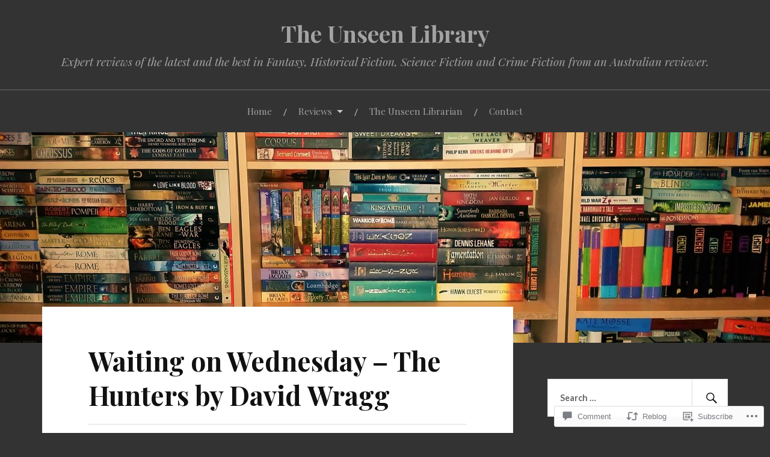

--- FILE ---
content_type: text/html; charset=UTF-8
request_url: https://unseenlibrary.com/2023/02/15/waiting-on-wednesday-the-hunters-by-david-wragg/
body_size: 30211
content:
<!DOCTYPE html>
<html lang="en">
<head>
<meta charset="UTF-8">
<meta name="viewport" content="width=device-width, initial-scale=1">
<link rel="profile" href="http://gmpg.org/xfn/11">
<link rel="pingback" href="https://unseenlibrary.com/xmlrpc.php">

<title>Waiting on Wednesday – The Hunters by David Wragg &#8211; The Unseen Library</title>
<meta name='robots' content='max-image-preview:large' />

<!-- Async WordPress.com Remote Login -->
<script id="wpcom_remote_login_js">
var wpcom_remote_login_extra_auth = '';
function wpcom_remote_login_remove_dom_node_id( element_id ) {
	var dom_node = document.getElementById( element_id );
	if ( dom_node ) { dom_node.parentNode.removeChild( dom_node ); }
}
function wpcom_remote_login_remove_dom_node_classes( class_name ) {
	var dom_nodes = document.querySelectorAll( '.' + class_name );
	for ( var i = 0; i < dom_nodes.length; i++ ) {
		dom_nodes[ i ].parentNode.removeChild( dom_nodes[ i ] );
	}
}
function wpcom_remote_login_final_cleanup() {
	wpcom_remote_login_remove_dom_node_classes( "wpcom_remote_login_msg" );
	wpcom_remote_login_remove_dom_node_id( "wpcom_remote_login_key" );
	wpcom_remote_login_remove_dom_node_id( "wpcom_remote_login_validate" );
	wpcom_remote_login_remove_dom_node_id( "wpcom_remote_login_js" );
	wpcom_remote_login_remove_dom_node_id( "wpcom_request_access_iframe" );
	wpcom_remote_login_remove_dom_node_id( "wpcom_request_access_styles" );
}

// Watch for messages back from the remote login
window.addEventListener( "message", function( e ) {
	if ( e.origin === "https://r-login.wordpress.com" ) {
		var data = {};
		try {
			data = JSON.parse( e.data );
		} catch( e ) {
			wpcom_remote_login_final_cleanup();
			return;
		}

		if ( data.msg === 'LOGIN' ) {
			// Clean up the login check iframe
			wpcom_remote_login_remove_dom_node_id( "wpcom_remote_login_key" );

			var id_regex = new RegExp( /^[0-9]+$/ );
			var token_regex = new RegExp( /^.*|.*|.*$/ );
			if (
				token_regex.test( data.token )
				&& id_regex.test( data.wpcomid )
			) {
				// We have everything we need to ask for a login
				var script = document.createElement( "script" );
				script.setAttribute( "id", "wpcom_remote_login_validate" );
				script.src = '/remote-login.php?wpcom_remote_login=validate'
					+ '&wpcomid=' + data.wpcomid
					+ '&token=' + encodeURIComponent( data.token )
					+ '&host=' + window.location.protocol
					+ '//' + window.location.hostname
					+ '&postid=12955'
					+ '&is_singular=1';
				document.body.appendChild( script );
			}

			return;
		}

		// Safari ITP, not logged in, so redirect
		if ( data.msg === 'LOGIN-REDIRECT' ) {
			window.location = 'https://wordpress.com/log-in?redirect_to=' + window.location.href;
			return;
		}

		// Safari ITP, storage access failed, remove the request
		if ( data.msg === 'LOGIN-REMOVE' ) {
			var css_zap = 'html { -webkit-transition: margin-top 1s; transition: margin-top 1s; } /* 9001 */ html { margin-top: 0 !important; } * html body { margin-top: 0 !important; } @media screen and ( max-width: 782px ) { html { margin-top: 0 !important; } * html body { margin-top: 0 !important; } }';
			var style_zap = document.createElement( 'style' );
			style_zap.type = 'text/css';
			style_zap.appendChild( document.createTextNode( css_zap ) );
			document.body.appendChild( style_zap );

			var e = document.getElementById( 'wpcom_request_access_iframe' );
			e.parentNode.removeChild( e );

			document.cookie = 'wordpress_com_login_access=denied; path=/; max-age=31536000';

			return;
		}

		// Safari ITP
		if ( data.msg === 'REQUEST_ACCESS' ) {
			console.log( 'request access: safari' );

			// Check ITP iframe enable/disable knob
			if ( wpcom_remote_login_extra_auth !== 'safari_itp_iframe' ) {
				return;
			}

			// If we are in a "private window" there is no ITP.
			var private_window = false;
			try {
				var opendb = window.openDatabase( null, null, null, null );
			} catch( e ) {
				private_window = true;
			}

			if ( private_window ) {
				console.log( 'private window' );
				return;
			}

			var iframe = document.createElement( 'iframe' );
			iframe.id = 'wpcom_request_access_iframe';
			iframe.setAttribute( 'scrolling', 'no' );
			iframe.setAttribute( 'sandbox', 'allow-storage-access-by-user-activation allow-scripts allow-same-origin allow-top-navigation-by-user-activation' );
			iframe.src = 'https://r-login.wordpress.com/remote-login.php?wpcom_remote_login=request_access&origin=' + encodeURIComponent( data.origin ) + '&wpcomid=' + encodeURIComponent( data.wpcomid );

			var css = 'html { -webkit-transition: margin-top 1s; transition: margin-top 1s; } /* 9001 */ html { margin-top: 46px !important; } * html body { margin-top: 46px !important; } @media screen and ( max-width: 660px ) { html { margin-top: 71px !important; } * html body { margin-top: 71px !important; } #wpcom_request_access_iframe { display: block; height: 71px !important; } } #wpcom_request_access_iframe { border: 0px; height: 46px; position: fixed; top: 0; left: 0; width: 100%; min-width: 100%; z-index: 99999; background: #23282d; } ';

			var style = document.createElement( 'style' );
			style.type = 'text/css';
			style.id = 'wpcom_request_access_styles';
			style.appendChild( document.createTextNode( css ) );
			document.body.appendChild( style );

			document.body.appendChild( iframe );
		}

		if ( data.msg === 'DONE' ) {
			wpcom_remote_login_final_cleanup();
		}
	}
}, false );

// Inject the remote login iframe after the page has had a chance to load
// more critical resources
window.addEventListener( "DOMContentLoaded", function( e ) {
	var iframe = document.createElement( "iframe" );
	iframe.style.display = "none";
	iframe.setAttribute( "scrolling", "no" );
	iframe.setAttribute( "id", "wpcom_remote_login_key" );
	iframe.src = "https://r-login.wordpress.com/remote-login.php"
		+ "?wpcom_remote_login=key"
		+ "&origin=aHR0cHM6Ly91bnNlZW5saWJyYXJ5LmNvbQ%3D%3D"
		+ "&wpcomid=147070003"
		+ "&time=" + Math.floor( Date.now() / 1000 );
	document.body.appendChild( iframe );
}, false );
</script>
<link rel='dns-prefetch' href='//s0.wp.com' />
<link rel='dns-prefetch' href='//widgets.wp.com' />
<link rel='dns-prefetch' href='//wordpress.com' />
<link rel='dns-prefetch' href='//fonts-api.wp.com' />
<link rel="alternate" type="application/rss+xml" title="The Unseen Library &raquo; Feed" href="https://unseenlibrary.com/feed/" />
<link rel="alternate" type="application/rss+xml" title="The Unseen Library &raquo; Comments Feed" href="https://unseenlibrary.com/comments/feed/" />
<link rel="alternate" type="application/rss+xml" title="The Unseen Library &raquo; Waiting on Wednesday – The Hunters by David&nbsp;Wragg Comments Feed" href="https://unseenlibrary.com/2023/02/15/waiting-on-wednesday-the-hunters-by-david-wragg/feed/" />
	<script type="text/javascript">
		/* <![CDATA[ */
		function addLoadEvent(func) {
			var oldonload = window.onload;
			if (typeof window.onload != 'function') {
				window.onload = func;
			} else {
				window.onload = function () {
					oldonload();
					func();
				}
			}
		}
		/* ]]> */
	</script>
	<link crossorigin='anonymous' rel='stylesheet' id='all-css-0-1' href='/_static/??-eJxtzEkKgDAMQNELWYNjcSGeRdog1Q7BpHh9UQRBXD74fDhImRQFo0DIinxeXGRYUWg222PgHCEkmz0y7OhnQasosXxUGuYC/o/ebfh+b135FMZKd02th77t1hMpiDR+&cssminify=yes' type='text/css' media='all' />
<style id='wp-emoji-styles-inline-css'>

	img.wp-smiley, img.emoji {
		display: inline !important;
		border: none !important;
		box-shadow: none !important;
		height: 1em !important;
		width: 1em !important;
		margin: 0 0.07em !important;
		vertical-align: -0.1em !important;
		background: none !important;
		padding: 0 !important;
	}
/*# sourceURL=wp-emoji-styles-inline-css */
</style>
<link crossorigin='anonymous' rel='stylesheet' id='all-css-2-1' href='/wp-content/plugins/gutenberg-core/v22.4.2/build/styles/block-library/style.min.css?m=1769608164i&cssminify=yes' type='text/css' media='all' />
<style id='wp-block-library-inline-css'>
.has-text-align-justify {
	text-align:justify;
}
.has-text-align-justify{text-align:justify;}

/*# sourceURL=wp-block-library-inline-css */
</style><style id='wp-block-paragraph-inline-css'>
.is-small-text{font-size:.875em}.is-regular-text{font-size:1em}.is-large-text{font-size:2.25em}.is-larger-text{font-size:3em}.has-drop-cap:not(:focus):first-letter{float:left;font-size:8.4em;font-style:normal;font-weight:100;line-height:.68;margin:.05em .1em 0 0;text-transform:uppercase}body.rtl .has-drop-cap:not(:focus):first-letter{float:none;margin-left:.1em}p.has-drop-cap.has-background{overflow:hidden}:root :where(p.has-background){padding:1.25em 2.375em}:where(p.has-text-color:not(.has-link-color)) a{color:inherit}p.has-text-align-left[style*="writing-mode:vertical-lr"],p.has-text-align-right[style*="writing-mode:vertical-rl"]{rotate:180deg}
/*# sourceURL=https://s0.wp.com/wp-content/plugins/gutenberg-core/v22.4.2/build/styles/block-library/paragraph/style.min.css */
</style>
<style id='global-styles-inline-css'>
:root{--wp--preset--aspect-ratio--square: 1;--wp--preset--aspect-ratio--4-3: 4/3;--wp--preset--aspect-ratio--3-4: 3/4;--wp--preset--aspect-ratio--3-2: 3/2;--wp--preset--aspect-ratio--2-3: 2/3;--wp--preset--aspect-ratio--16-9: 16/9;--wp--preset--aspect-ratio--9-16: 9/16;--wp--preset--color--black: #000000;--wp--preset--color--cyan-bluish-gray: #abb8c3;--wp--preset--color--white: #ffffff;--wp--preset--color--pale-pink: #f78da7;--wp--preset--color--vivid-red: #cf2e2e;--wp--preset--color--luminous-vivid-orange: #ff6900;--wp--preset--color--luminous-vivid-amber: #fcb900;--wp--preset--color--light-green-cyan: #7bdcb5;--wp--preset--color--vivid-green-cyan: #00d084;--wp--preset--color--pale-cyan-blue: #8ed1fc;--wp--preset--color--vivid-cyan-blue: #0693e3;--wp--preset--color--vivid-purple: #9b51e0;--wp--preset--gradient--vivid-cyan-blue-to-vivid-purple: linear-gradient(135deg,rgb(6,147,227) 0%,rgb(155,81,224) 100%);--wp--preset--gradient--light-green-cyan-to-vivid-green-cyan: linear-gradient(135deg,rgb(122,220,180) 0%,rgb(0,208,130) 100%);--wp--preset--gradient--luminous-vivid-amber-to-luminous-vivid-orange: linear-gradient(135deg,rgb(252,185,0) 0%,rgb(255,105,0) 100%);--wp--preset--gradient--luminous-vivid-orange-to-vivid-red: linear-gradient(135deg,rgb(255,105,0) 0%,rgb(207,46,46) 100%);--wp--preset--gradient--very-light-gray-to-cyan-bluish-gray: linear-gradient(135deg,rgb(238,238,238) 0%,rgb(169,184,195) 100%);--wp--preset--gradient--cool-to-warm-spectrum: linear-gradient(135deg,rgb(74,234,220) 0%,rgb(151,120,209) 20%,rgb(207,42,186) 40%,rgb(238,44,130) 60%,rgb(251,105,98) 80%,rgb(254,248,76) 100%);--wp--preset--gradient--blush-light-purple: linear-gradient(135deg,rgb(255,206,236) 0%,rgb(152,150,240) 100%);--wp--preset--gradient--blush-bordeaux: linear-gradient(135deg,rgb(254,205,165) 0%,rgb(254,45,45) 50%,rgb(107,0,62) 100%);--wp--preset--gradient--luminous-dusk: linear-gradient(135deg,rgb(255,203,112) 0%,rgb(199,81,192) 50%,rgb(65,88,208) 100%);--wp--preset--gradient--pale-ocean: linear-gradient(135deg,rgb(255,245,203) 0%,rgb(182,227,212) 50%,rgb(51,167,181) 100%);--wp--preset--gradient--electric-grass: linear-gradient(135deg,rgb(202,248,128) 0%,rgb(113,206,126) 100%);--wp--preset--gradient--midnight: linear-gradient(135deg,rgb(2,3,129) 0%,rgb(40,116,252) 100%);--wp--preset--font-size--small: 13px;--wp--preset--font-size--medium: 20px;--wp--preset--font-size--large: 36px;--wp--preset--font-size--x-large: 42px;--wp--preset--font-family--albert-sans: 'Albert Sans', sans-serif;--wp--preset--font-family--alegreya: Alegreya, serif;--wp--preset--font-family--arvo: Arvo, serif;--wp--preset--font-family--bodoni-moda: 'Bodoni Moda', serif;--wp--preset--font-family--bricolage-grotesque: 'Bricolage Grotesque', sans-serif;--wp--preset--font-family--cabin: Cabin, sans-serif;--wp--preset--font-family--chivo: Chivo, sans-serif;--wp--preset--font-family--commissioner: Commissioner, sans-serif;--wp--preset--font-family--cormorant: Cormorant, serif;--wp--preset--font-family--courier-prime: 'Courier Prime', monospace;--wp--preset--font-family--crimson-pro: 'Crimson Pro', serif;--wp--preset--font-family--dm-mono: 'DM Mono', monospace;--wp--preset--font-family--dm-sans: 'DM Sans', sans-serif;--wp--preset--font-family--dm-serif-display: 'DM Serif Display', serif;--wp--preset--font-family--domine: Domine, serif;--wp--preset--font-family--eb-garamond: 'EB Garamond', serif;--wp--preset--font-family--epilogue: Epilogue, sans-serif;--wp--preset--font-family--fahkwang: Fahkwang, sans-serif;--wp--preset--font-family--figtree: Figtree, sans-serif;--wp--preset--font-family--fira-sans: 'Fira Sans', sans-serif;--wp--preset--font-family--fjalla-one: 'Fjalla One', sans-serif;--wp--preset--font-family--fraunces: Fraunces, serif;--wp--preset--font-family--gabarito: Gabarito, system-ui;--wp--preset--font-family--ibm-plex-mono: 'IBM Plex Mono', monospace;--wp--preset--font-family--ibm-plex-sans: 'IBM Plex Sans', sans-serif;--wp--preset--font-family--ibarra-real-nova: 'Ibarra Real Nova', serif;--wp--preset--font-family--instrument-serif: 'Instrument Serif', serif;--wp--preset--font-family--inter: Inter, sans-serif;--wp--preset--font-family--josefin-sans: 'Josefin Sans', sans-serif;--wp--preset--font-family--jost: Jost, sans-serif;--wp--preset--font-family--libre-baskerville: 'Libre Baskerville', serif;--wp--preset--font-family--libre-franklin: 'Libre Franklin', sans-serif;--wp--preset--font-family--literata: Literata, serif;--wp--preset--font-family--lora: Lora, serif;--wp--preset--font-family--merriweather: Merriweather, serif;--wp--preset--font-family--montserrat: Montserrat, sans-serif;--wp--preset--font-family--newsreader: Newsreader, serif;--wp--preset--font-family--noto-sans-mono: 'Noto Sans Mono', sans-serif;--wp--preset--font-family--nunito: Nunito, sans-serif;--wp--preset--font-family--open-sans: 'Open Sans', sans-serif;--wp--preset--font-family--overpass: Overpass, sans-serif;--wp--preset--font-family--pt-serif: 'PT Serif', serif;--wp--preset--font-family--petrona: Petrona, serif;--wp--preset--font-family--piazzolla: Piazzolla, serif;--wp--preset--font-family--playfair-display: 'Playfair Display', serif;--wp--preset--font-family--plus-jakarta-sans: 'Plus Jakarta Sans', sans-serif;--wp--preset--font-family--poppins: Poppins, sans-serif;--wp--preset--font-family--raleway: Raleway, sans-serif;--wp--preset--font-family--roboto: Roboto, sans-serif;--wp--preset--font-family--roboto-slab: 'Roboto Slab', serif;--wp--preset--font-family--rubik: Rubik, sans-serif;--wp--preset--font-family--rufina: Rufina, serif;--wp--preset--font-family--sora: Sora, sans-serif;--wp--preset--font-family--source-sans-3: 'Source Sans 3', sans-serif;--wp--preset--font-family--source-serif-4: 'Source Serif 4', serif;--wp--preset--font-family--space-mono: 'Space Mono', monospace;--wp--preset--font-family--syne: Syne, sans-serif;--wp--preset--font-family--texturina: Texturina, serif;--wp--preset--font-family--urbanist: Urbanist, sans-serif;--wp--preset--font-family--work-sans: 'Work Sans', sans-serif;--wp--preset--spacing--20: 0.44rem;--wp--preset--spacing--30: 0.67rem;--wp--preset--spacing--40: 1rem;--wp--preset--spacing--50: 1.5rem;--wp--preset--spacing--60: 2.25rem;--wp--preset--spacing--70: 3.38rem;--wp--preset--spacing--80: 5.06rem;--wp--preset--shadow--natural: 6px 6px 9px rgba(0, 0, 0, 0.2);--wp--preset--shadow--deep: 12px 12px 50px rgba(0, 0, 0, 0.4);--wp--preset--shadow--sharp: 6px 6px 0px rgba(0, 0, 0, 0.2);--wp--preset--shadow--outlined: 6px 6px 0px -3px rgb(255, 255, 255), 6px 6px rgb(0, 0, 0);--wp--preset--shadow--crisp: 6px 6px 0px rgb(0, 0, 0);}:where(body) { margin: 0; }:where(.is-layout-flex){gap: 0.5em;}:where(.is-layout-grid){gap: 0.5em;}body .is-layout-flex{display: flex;}.is-layout-flex{flex-wrap: wrap;align-items: center;}.is-layout-flex > :is(*, div){margin: 0;}body .is-layout-grid{display: grid;}.is-layout-grid > :is(*, div){margin: 0;}body{padding-top: 0px;padding-right: 0px;padding-bottom: 0px;padding-left: 0px;}:root :where(.wp-element-button, .wp-block-button__link){background-color: #32373c;border-width: 0;color: #fff;font-family: inherit;font-size: inherit;font-style: inherit;font-weight: inherit;letter-spacing: inherit;line-height: inherit;padding-top: calc(0.667em + 2px);padding-right: calc(1.333em + 2px);padding-bottom: calc(0.667em + 2px);padding-left: calc(1.333em + 2px);text-decoration: none;text-transform: inherit;}.has-black-color{color: var(--wp--preset--color--black) !important;}.has-cyan-bluish-gray-color{color: var(--wp--preset--color--cyan-bluish-gray) !important;}.has-white-color{color: var(--wp--preset--color--white) !important;}.has-pale-pink-color{color: var(--wp--preset--color--pale-pink) !important;}.has-vivid-red-color{color: var(--wp--preset--color--vivid-red) !important;}.has-luminous-vivid-orange-color{color: var(--wp--preset--color--luminous-vivid-orange) !important;}.has-luminous-vivid-amber-color{color: var(--wp--preset--color--luminous-vivid-amber) !important;}.has-light-green-cyan-color{color: var(--wp--preset--color--light-green-cyan) !important;}.has-vivid-green-cyan-color{color: var(--wp--preset--color--vivid-green-cyan) !important;}.has-pale-cyan-blue-color{color: var(--wp--preset--color--pale-cyan-blue) !important;}.has-vivid-cyan-blue-color{color: var(--wp--preset--color--vivid-cyan-blue) !important;}.has-vivid-purple-color{color: var(--wp--preset--color--vivid-purple) !important;}.has-black-background-color{background-color: var(--wp--preset--color--black) !important;}.has-cyan-bluish-gray-background-color{background-color: var(--wp--preset--color--cyan-bluish-gray) !important;}.has-white-background-color{background-color: var(--wp--preset--color--white) !important;}.has-pale-pink-background-color{background-color: var(--wp--preset--color--pale-pink) !important;}.has-vivid-red-background-color{background-color: var(--wp--preset--color--vivid-red) !important;}.has-luminous-vivid-orange-background-color{background-color: var(--wp--preset--color--luminous-vivid-orange) !important;}.has-luminous-vivid-amber-background-color{background-color: var(--wp--preset--color--luminous-vivid-amber) !important;}.has-light-green-cyan-background-color{background-color: var(--wp--preset--color--light-green-cyan) !important;}.has-vivid-green-cyan-background-color{background-color: var(--wp--preset--color--vivid-green-cyan) !important;}.has-pale-cyan-blue-background-color{background-color: var(--wp--preset--color--pale-cyan-blue) !important;}.has-vivid-cyan-blue-background-color{background-color: var(--wp--preset--color--vivid-cyan-blue) !important;}.has-vivid-purple-background-color{background-color: var(--wp--preset--color--vivid-purple) !important;}.has-black-border-color{border-color: var(--wp--preset--color--black) !important;}.has-cyan-bluish-gray-border-color{border-color: var(--wp--preset--color--cyan-bluish-gray) !important;}.has-white-border-color{border-color: var(--wp--preset--color--white) !important;}.has-pale-pink-border-color{border-color: var(--wp--preset--color--pale-pink) !important;}.has-vivid-red-border-color{border-color: var(--wp--preset--color--vivid-red) !important;}.has-luminous-vivid-orange-border-color{border-color: var(--wp--preset--color--luminous-vivid-orange) !important;}.has-luminous-vivid-amber-border-color{border-color: var(--wp--preset--color--luminous-vivid-amber) !important;}.has-light-green-cyan-border-color{border-color: var(--wp--preset--color--light-green-cyan) !important;}.has-vivid-green-cyan-border-color{border-color: var(--wp--preset--color--vivid-green-cyan) !important;}.has-pale-cyan-blue-border-color{border-color: var(--wp--preset--color--pale-cyan-blue) !important;}.has-vivid-cyan-blue-border-color{border-color: var(--wp--preset--color--vivid-cyan-blue) !important;}.has-vivid-purple-border-color{border-color: var(--wp--preset--color--vivid-purple) !important;}.has-vivid-cyan-blue-to-vivid-purple-gradient-background{background: var(--wp--preset--gradient--vivid-cyan-blue-to-vivid-purple) !important;}.has-light-green-cyan-to-vivid-green-cyan-gradient-background{background: var(--wp--preset--gradient--light-green-cyan-to-vivid-green-cyan) !important;}.has-luminous-vivid-amber-to-luminous-vivid-orange-gradient-background{background: var(--wp--preset--gradient--luminous-vivid-amber-to-luminous-vivid-orange) !important;}.has-luminous-vivid-orange-to-vivid-red-gradient-background{background: var(--wp--preset--gradient--luminous-vivid-orange-to-vivid-red) !important;}.has-very-light-gray-to-cyan-bluish-gray-gradient-background{background: var(--wp--preset--gradient--very-light-gray-to-cyan-bluish-gray) !important;}.has-cool-to-warm-spectrum-gradient-background{background: var(--wp--preset--gradient--cool-to-warm-spectrum) !important;}.has-blush-light-purple-gradient-background{background: var(--wp--preset--gradient--blush-light-purple) !important;}.has-blush-bordeaux-gradient-background{background: var(--wp--preset--gradient--blush-bordeaux) !important;}.has-luminous-dusk-gradient-background{background: var(--wp--preset--gradient--luminous-dusk) !important;}.has-pale-ocean-gradient-background{background: var(--wp--preset--gradient--pale-ocean) !important;}.has-electric-grass-gradient-background{background: var(--wp--preset--gradient--electric-grass) !important;}.has-midnight-gradient-background{background: var(--wp--preset--gradient--midnight) !important;}.has-small-font-size{font-size: var(--wp--preset--font-size--small) !important;}.has-medium-font-size{font-size: var(--wp--preset--font-size--medium) !important;}.has-large-font-size{font-size: var(--wp--preset--font-size--large) !important;}.has-x-large-font-size{font-size: var(--wp--preset--font-size--x-large) !important;}.has-albert-sans-font-family{font-family: var(--wp--preset--font-family--albert-sans) !important;}.has-alegreya-font-family{font-family: var(--wp--preset--font-family--alegreya) !important;}.has-arvo-font-family{font-family: var(--wp--preset--font-family--arvo) !important;}.has-bodoni-moda-font-family{font-family: var(--wp--preset--font-family--bodoni-moda) !important;}.has-bricolage-grotesque-font-family{font-family: var(--wp--preset--font-family--bricolage-grotesque) !important;}.has-cabin-font-family{font-family: var(--wp--preset--font-family--cabin) !important;}.has-chivo-font-family{font-family: var(--wp--preset--font-family--chivo) !important;}.has-commissioner-font-family{font-family: var(--wp--preset--font-family--commissioner) !important;}.has-cormorant-font-family{font-family: var(--wp--preset--font-family--cormorant) !important;}.has-courier-prime-font-family{font-family: var(--wp--preset--font-family--courier-prime) !important;}.has-crimson-pro-font-family{font-family: var(--wp--preset--font-family--crimson-pro) !important;}.has-dm-mono-font-family{font-family: var(--wp--preset--font-family--dm-mono) !important;}.has-dm-sans-font-family{font-family: var(--wp--preset--font-family--dm-sans) !important;}.has-dm-serif-display-font-family{font-family: var(--wp--preset--font-family--dm-serif-display) !important;}.has-domine-font-family{font-family: var(--wp--preset--font-family--domine) !important;}.has-eb-garamond-font-family{font-family: var(--wp--preset--font-family--eb-garamond) !important;}.has-epilogue-font-family{font-family: var(--wp--preset--font-family--epilogue) !important;}.has-fahkwang-font-family{font-family: var(--wp--preset--font-family--fahkwang) !important;}.has-figtree-font-family{font-family: var(--wp--preset--font-family--figtree) !important;}.has-fira-sans-font-family{font-family: var(--wp--preset--font-family--fira-sans) !important;}.has-fjalla-one-font-family{font-family: var(--wp--preset--font-family--fjalla-one) !important;}.has-fraunces-font-family{font-family: var(--wp--preset--font-family--fraunces) !important;}.has-gabarito-font-family{font-family: var(--wp--preset--font-family--gabarito) !important;}.has-ibm-plex-mono-font-family{font-family: var(--wp--preset--font-family--ibm-plex-mono) !important;}.has-ibm-plex-sans-font-family{font-family: var(--wp--preset--font-family--ibm-plex-sans) !important;}.has-ibarra-real-nova-font-family{font-family: var(--wp--preset--font-family--ibarra-real-nova) !important;}.has-instrument-serif-font-family{font-family: var(--wp--preset--font-family--instrument-serif) !important;}.has-inter-font-family{font-family: var(--wp--preset--font-family--inter) !important;}.has-josefin-sans-font-family{font-family: var(--wp--preset--font-family--josefin-sans) !important;}.has-jost-font-family{font-family: var(--wp--preset--font-family--jost) !important;}.has-libre-baskerville-font-family{font-family: var(--wp--preset--font-family--libre-baskerville) !important;}.has-libre-franklin-font-family{font-family: var(--wp--preset--font-family--libre-franklin) !important;}.has-literata-font-family{font-family: var(--wp--preset--font-family--literata) !important;}.has-lora-font-family{font-family: var(--wp--preset--font-family--lora) !important;}.has-merriweather-font-family{font-family: var(--wp--preset--font-family--merriweather) !important;}.has-montserrat-font-family{font-family: var(--wp--preset--font-family--montserrat) !important;}.has-newsreader-font-family{font-family: var(--wp--preset--font-family--newsreader) !important;}.has-noto-sans-mono-font-family{font-family: var(--wp--preset--font-family--noto-sans-mono) !important;}.has-nunito-font-family{font-family: var(--wp--preset--font-family--nunito) !important;}.has-open-sans-font-family{font-family: var(--wp--preset--font-family--open-sans) !important;}.has-overpass-font-family{font-family: var(--wp--preset--font-family--overpass) !important;}.has-pt-serif-font-family{font-family: var(--wp--preset--font-family--pt-serif) !important;}.has-petrona-font-family{font-family: var(--wp--preset--font-family--petrona) !important;}.has-piazzolla-font-family{font-family: var(--wp--preset--font-family--piazzolla) !important;}.has-playfair-display-font-family{font-family: var(--wp--preset--font-family--playfair-display) !important;}.has-plus-jakarta-sans-font-family{font-family: var(--wp--preset--font-family--plus-jakarta-sans) !important;}.has-poppins-font-family{font-family: var(--wp--preset--font-family--poppins) !important;}.has-raleway-font-family{font-family: var(--wp--preset--font-family--raleway) !important;}.has-roboto-font-family{font-family: var(--wp--preset--font-family--roboto) !important;}.has-roboto-slab-font-family{font-family: var(--wp--preset--font-family--roboto-slab) !important;}.has-rubik-font-family{font-family: var(--wp--preset--font-family--rubik) !important;}.has-rufina-font-family{font-family: var(--wp--preset--font-family--rufina) !important;}.has-sora-font-family{font-family: var(--wp--preset--font-family--sora) !important;}.has-source-sans-3-font-family{font-family: var(--wp--preset--font-family--source-sans-3) !important;}.has-source-serif-4-font-family{font-family: var(--wp--preset--font-family--source-serif-4) !important;}.has-space-mono-font-family{font-family: var(--wp--preset--font-family--space-mono) !important;}.has-syne-font-family{font-family: var(--wp--preset--font-family--syne) !important;}.has-texturina-font-family{font-family: var(--wp--preset--font-family--texturina) !important;}.has-urbanist-font-family{font-family: var(--wp--preset--font-family--urbanist) !important;}.has-work-sans-font-family{font-family: var(--wp--preset--font-family--work-sans) !important;}
/*# sourceURL=global-styles-inline-css */
</style>

<style id='classic-theme-styles-inline-css'>
.wp-block-button__link{background-color:#32373c;border-radius:9999px;box-shadow:none;color:#fff;font-size:1.125em;padding:calc(.667em + 2px) calc(1.333em + 2px);text-decoration:none}.wp-block-file__button{background:#32373c;color:#fff}.wp-block-accordion-heading{margin:0}.wp-block-accordion-heading__toggle{background-color:inherit!important;color:inherit!important}.wp-block-accordion-heading__toggle:not(:focus-visible){outline:none}.wp-block-accordion-heading__toggle:focus,.wp-block-accordion-heading__toggle:hover{background-color:inherit!important;border:none;box-shadow:none;color:inherit;padding:var(--wp--preset--spacing--20,1em) 0;text-decoration:none}.wp-block-accordion-heading__toggle:focus-visible{outline:auto;outline-offset:0}
/*# sourceURL=/wp-content/plugins/gutenberg-core/v22.4.2/build/styles/block-library/classic.min.css */
</style>
<link crossorigin='anonymous' rel='stylesheet' id='all-css-4-1' href='/_static/??-eJx9jksOwjAMRC9EsEAtnwXiKCgfC1LqJIqd9vq4qtgAYmPJM/PsgbkYn5NgEqBmytjuMTH4XFF1KlZAE4QhWhyRNLb1zBv4jc1FGeNcqchsdFJsZOShIP/jBpRi/dOotJ5YDeCW3t5twhRyBdskkxWJ/osCrh5ci2OACavTzyoulflzX7pc6bI7Hk777tx1/fACNXxjkA==&cssminify=yes' type='text/css' media='all' />
<link rel='stylesheet' id='verbum-gutenberg-css-css' href='https://widgets.wp.com/verbum-block-editor/block-editor.css?ver=1738686361' media='all' />
<link crossorigin='anonymous' rel='stylesheet' id='all-css-6-1' href='/_static/??/wp-content/mu-plugins/comment-likes/css/comment-likes.css,/i/noticons/noticons.css,/wp-content/themes/pub/lovecraft/style.css?m=1758759644j&cssminify=yes' type='text/css' media='all' />
<link rel='stylesheet' id='lovecraft-fonts-css' href='https://fonts-api.wp.com/css?family=Playfair+Display%3A400%2C700%2C400italic%7CLato%3A400%2C400italic%2C700%2C700italic%2C900%2C900italic&#038;subset=latin%2Clatin-ext&#038;ver=6.9-RC2-61304' media='all' />
<link crossorigin='anonymous' rel='stylesheet' id='all-css-8-1' href='/_static/??-eJx9jtsKwjAQRH/IuHipxQfxUyRdtjE12Q3ZpMW/twUfKopvc2DOMDAlg8KFuECsJoXqPCsMVJLFx5tBK8PNM4IjpuxnQX/HLapuYLVZ7hRJIdUOgoyE2fYFliUtz0BmSijxS1odydQFcXN0MLdW+E9yJCYI2uKFP8D0wfq8qNd42bXNYd+eT8dmeAFssmIY&cssminify=yes' type='text/css' media='all' />
<link crossorigin='anonymous' rel='stylesheet' id='print-css-9-1' href='/wp-content/mu-plugins/global-print/global-print.css?m=1465851035i&cssminify=yes' type='text/css' media='print' />
<style id='jetpack-global-styles-frontend-style-inline-css'>
:root { --font-headings: unset; --font-base: unset; --font-headings-default: -apple-system,BlinkMacSystemFont,"Segoe UI",Roboto,Oxygen-Sans,Ubuntu,Cantarell,"Helvetica Neue",sans-serif; --font-base-default: -apple-system,BlinkMacSystemFont,"Segoe UI",Roboto,Oxygen-Sans,Ubuntu,Cantarell,"Helvetica Neue",sans-serif;}
/*# sourceURL=jetpack-global-styles-frontend-style-inline-css */
</style>
<link crossorigin='anonymous' rel='stylesheet' id='all-css-12-1' href='/_static/??-eJyNjcsKAjEMRX/IGtQZBxfip0hMS9sxTYppGfx7H7gRN+7ugcs5sFRHKi1Ig9Jd5R6zGMyhVaTrh8G6QFHfORhYwlvw6P39PbPENZmt4G/ROQuBKWVkxxrVvuBH1lIoz2waILJekF+HUzlupnG3nQ77YZwfuRJIaQ==&cssminify=yes' type='text/css' media='all' />
<script type="text/javascript" id="jetpack_related-posts-js-extra">
/* <![CDATA[ */
var related_posts_js_options = {"post_heading":"h4"};
//# sourceURL=jetpack_related-posts-js-extra
/* ]]> */
</script>
<script type="text/javascript" id="wpcom-actionbar-placeholder-js-extra">
/* <![CDATA[ */
var actionbardata = {"siteID":"147070003","postID":"12955","siteURL":"https://unseenlibrary.com","xhrURL":"https://unseenlibrary.com/wp-admin/admin-ajax.php","nonce":"ac23cf401e","isLoggedIn":"","statusMessage":"","subsEmailDefault":"instantly","proxyScriptUrl":"https://s0.wp.com/wp-content/js/wpcom-proxy-request.js?m=1513050504i&amp;ver=20211021","shortlink":"https://wp.me/p9X5CP-3mX","i18n":{"followedText":"New posts from this site will now appear in your \u003Ca href=\"https://wordpress.com/reader\"\u003EReader\u003C/a\u003E","foldBar":"Collapse this bar","unfoldBar":"Expand this bar","shortLinkCopied":"Shortlink copied to clipboard."}};
//# sourceURL=wpcom-actionbar-placeholder-js-extra
/* ]]> */
</script>
<script type="text/javascript" id="jetpack-mu-wpcom-settings-js-before">
/* <![CDATA[ */
var JETPACK_MU_WPCOM_SETTINGS = {"assetsUrl":"https://s0.wp.com/wp-content/mu-plugins/jetpack-mu-wpcom-plugin/sun/jetpack_vendor/automattic/jetpack-mu-wpcom/src/build/"};
//# sourceURL=jetpack-mu-wpcom-settings-js-before
/* ]]> */
</script>
<script crossorigin='anonymous' type='text/javascript'  src='/_static/??/wp-content/mu-plugins/jetpack-plugin/sun/_inc/build/related-posts/related-posts.min.js,/wp-content/js/rlt-proxy.js?m=1755011788j'></script>
<script type="text/javascript" id="rlt-proxy-js-after">
/* <![CDATA[ */
	rltInitialize( {"token":null,"iframeOrigins":["https:\/\/widgets.wp.com"]} );
//# sourceURL=rlt-proxy-js-after
/* ]]> */
</script>
<link rel="EditURI" type="application/rsd+xml" title="RSD" href="https://unseenlibrarycom.wordpress.com/xmlrpc.php?rsd" />
<meta name="generator" content="WordPress.com" />
<link rel="canonical" href="https://unseenlibrary.com/2023/02/15/waiting-on-wednesday-the-hunters-by-david-wragg/" />
<link rel='shortlink' href='https://wp.me/p9X5CP-3mX' />
<link rel="alternate" type="application/json+oembed" href="https://public-api.wordpress.com/oembed/?format=json&amp;url=https%3A%2F%2Funseenlibrary.com%2F2023%2F02%2F15%2Fwaiting-on-wednesday-the-hunters-by-david-wragg%2F&amp;for=wpcom-auto-discovery" /><link rel="alternate" type="application/xml+oembed" href="https://public-api.wordpress.com/oembed/?format=xml&amp;url=https%3A%2F%2Funseenlibrary.com%2F2023%2F02%2F15%2Fwaiting-on-wednesday-the-hunters-by-david-wragg%2F&amp;for=wpcom-auto-discovery" />
<!-- Jetpack Open Graph Tags -->
<meta property="og:type" content="article" />
<meta property="og:title" content="Waiting on Wednesday – The Hunters by David Wragg" />
<meta property="og:url" content="https://unseenlibrary.com/2023/02/15/waiting-on-wednesday-the-hunters-by-david-wragg/" />
<meta property="og:description" content="Welcome to my weekly segment, Waiting on Wednesday, where I look at upcoming books that I am planning to order and review in the next few months and which I think I will really enjoy.  I run this s…" />
<meta property="article:published_time" content="2023-02-15T15:31:03+00:00" />
<meta property="article:modified_time" content="2023-05-30T13:20:00+00:00" />
<meta property="og:site_name" content="The Unseen Library" />
<meta property="og:image" content="https://unseenlibrary.com/wp-content/uploads/2023/02/the-hunters-cover.jpg" />
<meta property="og:image:width" content="641" />
<meta property="og:image:height" content="980" />
<meta property="og:image:alt" content="The Hunters Cover" />
<meta property="og:locale" content="en_US" />
<meta property="article:publisher" content="https://www.facebook.com/WordPresscom" />
<meta name="twitter:text:title" content="Waiting on Wednesday – The Hunters by David&nbsp;Wragg" />
<meta name="twitter:image" content="https://unseenlibrary.com/wp-content/uploads/2023/02/the-hunters-cover.jpg?w=640" />
<meta name="twitter:image:alt" content="The Hunters Cover" />
<meta name="twitter:card" content="summary_large_image" />

<!-- End Jetpack Open Graph Tags -->
<link rel="shortcut icon" type="image/x-icon" href="https://s0.wp.com/i/favicon.ico?m=1713425267i" sizes="16x16 24x24 32x32 48x48" />
<link rel="icon" type="image/x-icon" href="https://s0.wp.com/i/favicon.ico?m=1713425267i" sizes="16x16 24x24 32x32 48x48" />
<link rel="apple-touch-icon" href="https://s0.wp.com/i/webclip.png?m=1713868326i" />
<link rel="search" type="application/opensearchdescription+xml" href="https://unseenlibrary.com/osd.xml" title="The Unseen Library" />
<link rel="search" type="application/opensearchdescription+xml" href="https://s1.wp.com/opensearch.xml" title="WordPress.com" />
<meta name="theme-color" content="#333333" />
<meta name="description" content="Welcome to my weekly segment, Waiting on Wednesday, where I look at upcoming books that I am planning to order and review in the next few months and which I think I will really enjoy.  I run this segment in conjunction with the Can’t-Wait Wednesday meme that is currently running at Wishful Endings.  Stay tuned&hellip;" />
<style type="text/css" id="custom-background-css">
body.custom-background { background-color: #333333; }
</style>
	<style type="text/css" id="custom-colors-css">.entry-content .page-links a:hover { color: #4F4F4F;}
.footer-widgets .tagcloud a:hover { color: #4F4F4F;}
.tags-links a:hover, .tagcloud a:hover { color: #4F4F4F;}
.sticky-post, .sticky-post .genericon { color: #4F4F4F;}
#infinite-handle span:hover { color: #4F4F4F;}
.main-navigation ul ul a, .main-navigation ul ul a:visited { color: #FFFFFF;}
.button:hover, button:hover, input[type="submit"]:hover, input[type="reset"]:hover, input[type="button"]:hover { color: #4F4F4F;}
.mobile-search, .mobile-search .search-field, .toggle-active .main-navigation li { border-color: #dddddd;}
.mobile-search, .mobile-search .search-field, .toggle-active .main-navigation li { border-color: rgba( 221, 221, 221, 0.3 );}
.toggles, .hentry, #wp-calendar th:first-child, #wp-calendar tbody td:first-child, #wp-calendar thead, #wp-calendar th, #wp-calendar td, .widget ul ul li:first-child, .main-navigation, .widget li, .widget + .widget, .site-footer { border-color: #dddddd;}
.toggles, .hentry, #wp-calendar th:first-child, #wp-calendar tbody td:first-child, #wp-calendar thead, #wp-calendar th, #wp-calendar td, .widget ul ul li:first-child, .main-navigation, .widget li, .widget + .widget, .site-footer { border-color: rgba( 221, 221, 221, 0.3 );}
#secondary a, #secondary a:visited, #secondary a:hover, #secondary a:active, #secondary a:focus { color: #A3A3A3;}
.main-navigation a, .main-navigation a:visited { color: #A3A3A3;}
.menu-toggle .bar { background-color: #A3A3A3;}
.site-title a, .site-title a:visited { color: #A3A3A3;}
.search-toggle { color: #A3A3A3;}
.site-description { color: #A3A3A3;}
#secondary { color: #A3A3A3;}
#wp-calendar, #wp-calendar caption, #wp-calendar tfoot a, #wp-calendar tfoot a:visited { color: #A3A3A3;}
.footer-widgets #wp-calendar { color: #111111;}
.widget_recent_comments .comment-author-link, .widget_recent_comments .comment-author-link a, .widget_authors a strong { color: #A3A3A3;}
#secondary .wp-caption-text, #secondary .gallery-caption { color: #A3A3A3;}
.main-navigation ul > li + li:before { color: #A3A3A3;}
.widget_archive li, .widget_categories li, .widget_meta li, .widget_nav_menu li, .widget_pages { color: #A3A3A3;}
.widget_archive li:before, .widget_categories li:before, .widget_meta li:before, .widget_nav_menu li:before, .widget_pages li:before, .widget_authors ul ul li:before, .widget_recent_comments li:before { color: #A3A3A3;}
body, .toggles { background-color: #333333;}
a, a:visited, a:hover, a:active, a:focus { color: #6D6D6D;}
.comments-title span a, .comments-title span a:visited { color: #6D6D6D;}
.mobile-search .search-submit:hover { color: #6D6D6D;}
.entry-meta a, .entry-meta a:visited { color: #6D6D6D;}
.footer-widgets #wp-calendar thead th { color: #6D6D6D;}
.entry-meta a:hover, .entry-meta a:focus, .entry-meta a:active { border-bottom-color: #6D6D6D;}
.post-navigation a:hover, .post-navigation a:focus, .post-navigation a:active { color: #6D6D6D;}
.comment-navigation a:hover, .comment-navigation a:focus, .comment-navigation a:active { color: #6D6D6D;}
.search-submit:hover .genericon, .search-submit:focus .genericon, .search-submit:active .genericon { color: #6D6D6D;}
.main-navigation ul li:hover > a { color: #CCCCCC;}
#secondary #wp-calendar thead th, #wp-calendar tfoot a:hover { color: #CCCCCC;}
.search-toggle:hover, .search-toggle:active, .search-toggle:focus { color: #CCCCCC;}
.main-navigation ul > .page_item_has_children > a:after, .main-navigation ul > .menu-item-has-children > a:after { border-top-color: #CCCCCC;}
.main-navigation a:hover, .main-navigation a:active, .main-navigation a:focus { color: #CCCCCC;}
.toggle-active .main-navigation a, .toggle-active .main-navigation a:visited { color: #CCCCCC;}
.site-title a:hover, .site-title a:focus, .site-title a:active { color: #CCCCCC;}
.search-toggle.active { color: #CCCCCC;}
.menu-toggle.active .bar { background-color: #CCCCCC;}
.menu-toggle:hover .bar, .menu-toggle:active .bar, .menu-toggle:focus .bar { background-color: #CCCCCC;}
.toggle-active .main-navigation ul ul li:hover > a { color: #CCCCCC;}
.toggle-active .main-navigation ul ul a:hover, .toggle-active .main-navigation ul ul a:active, .toggle-active .main-navigation ul ul a:focus { color: #CCCCCC;}
.menu-toggle:hover .bar, .menu-toggle:active .bar, .menu-toggle:focus .bar { background-color: #CCCCCC;}
.main-navigation ul ul li:hover > a { color: #CCCCCC;}
.main-navigation ul ul a:hover, .main-navigation ul ul a:active, .main-navigation ul ul a:focus { color: #CCCCCC;}
.site-info a:hover, .site-info a:focus, .site-info a:active { color: #CCCCCC;}
.comment-author a:hover { color: #595959;}
.entry-content blockquote:after { color: #636363;}
.site-info .sep { color: #CCCCCC;}
.entry-content .page-links a:hover { background-color: #cccccc;}
.bypostauthor .comment-author img { background-color: #cccccc;}
#infinite-handle span:hover { background-color: #cccccc;}
.tags-links a:hover:before, .tagcloud a:hover:before { border-right-color: #cccccc;}
.rtl .tags-links a:hover:before, .rtl .tagcloud a:hover:before { border-left-color: #cccccc;}
.sticky-post { background-color: #cccccc;}
.sticky-post:after { border-left-color: #cccccc;}
.sticky-post:after { border-right-color: #cccccc;}
.widget-title, .jetpack-recipe-title { border-color: #cccccc;}
.tags-links a:hover, .tagcloud a:hover { background-color: #cccccc;}
.footer-widgets .tagcloud a:hover { background-color: #cccccc;}
.footer-widgets .tagcloud a:hover:before { border-right-color: #cccccc;}
.rtl .footer-widgets .tagcloud a:hover:before { border-left-color: #cccccc;}
.button:hover, button:hover, input[type="submit"]:hover, input[type="reset"]:hover, input[type="button"]:hover { background-color: #cccccc;}
</style>
<link crossorigin='anonymous' rel='stylesheet' id='all-css-0-3' href='/_static/??-eJydjtsKwkAMRH/INtQL6oP4KdKmoaTd3YQmy+LfW/ECvqlvc4bhMFC0QklOySHmSkMeOBmM5Nri9GSwnODCCaELgpOBFVaaazRbwdeCKH0OZIDtLNkovDev4kff41Dm0C/YGc6szrJsP6iOnP48WrgfyA1ctFKxJZlfA91t53hq9rvN8dBsm/V4A009eyk=&cssminify=yes' type='text/css' media='all' />
</head>

<body class="wp-singular post-template-default single single-post postid-12955 single-format-standard custom-background wp-embed-responsive wp-theme-publovecraft customizer-styles-applied jetpack-reblog-enabled custom-colors">
<div id="page" class="hfeed site">
	<a class="skip-link screen-reader-text" href="#content">Skip to content</a>

	<header id="masthead" class="site-header" role="banner">
		<div class="site-branding">
							<a href="https://unseenlibrary.com/" class="site-logo-link" rel="home" itemprop="url"></a>						<h1 class="site-title"><a href="https://unseenlibrary.com/" rel="home">The Unseen Library</a></h1>
			<p class="site-description">Expert reviews of the latest and the best in Fantasy, Historical Fiction, Science Fiction and Crime Fiction from an Australian reviewer.</p>
		</div><!-- .site-branding -->

		<div class="toggles clear">
			<button class="menu-toggle toggle" aria-controls="primary-menu" aria-expanded="false">
				<div class="bar"></div>
				<div class="bar"></div>
				<div class="bar"></div>
				<span class="screen-reader-text">Menu</span>
			</button><!-- .menu-toggle -->
			<button class="search-toggle toggle">
				<div class="genericon genericon-search" aria-expanded="false">
					<span class="screen-reader-text">Search</span>
				</div><!-- .genericon-search -->
			</button><!-- .search-toggle -->
		</div><!-- .toggles -->

		<nav id="site-navigation" class="main-navigation" role="navigation">
			<div class="menu-primary-container"><ul id="primary-menu" class="menu"><li id="menu-item-6" class="menu-item menu-item-type-custom menu-item-object-custom menu-item-6"><a href="/">Home</a></li>
<li id="menu-item-2287" class="menu-item menu-item-type-custom menu-item-object-custom menu-item-has-children menu-item-2287"><a href="#">Reviews</a>
<ul class="sub-menu">
	<li id="menu-item-2288" class="menu-item menu-item-type-post_type menu-item-object-page menu-item-2288"><a href="https://unseenlibrary.com/book-reviews/">Book Reviews</a></li>
	<li id="menu-item-2289" class="menu-item menu-item-type-post_type menu-item-object-page menu-item-2289"><a href="https://unseenlibrary.com/comic-manga-reviews/">Comic/Manga Reviews</a></li>
</ul>
</li>
<li id="menu-item-20" class="menu-item menu-item-type-post_type menu-item-object-page menu-item-20"><a href="https://unseenlibrary.com/about/">The Unseen Librarian</a></li>
<li id="menu-item-7" class="menu-item menu-item-type-post_type menu-item-object-page menu-item-7"><a href="https://unseenlibrary.com/contact/">Contact</a></li>
</ul></div>		</nav><!-- #site-navigation -->

		<div class="mobile-search">
			<form role="search" method="get" class="search-form" action="https://unseenlibrary.com/">
	<label>
		<span class="screen-reader-text">Search for:</span>
		<input type="search" class="search-field" placeholder="Search …" value="" name="s" title="Search for:" />
	</label>
	<button type="submit" class="search-submit">
		<span class="genericon genericon-search">
			<span class="screen-reader-text">Search</span>
		</span>
	</button>
</form>		</div>
	</header><!-- #masthead -->

			<a class="header-image-wrapper" href="https://unseenlibrary.com/" rel="home">
			<div class="header-image bg-image" style="background-image: url(https://unseenlibrary.com/wp-content/uploads/2018/05/cropped-20180528_163627.jpg)">
				<img src="https://unseenlibrary.com/wp-content/uploads/2018/05/cropped-20180528_163627.jpg" width="1280" height="720" alt="">
			</div>
		</a>
	
	<div id="content" class="site-content">

	<div id="primary" class="content-area">
		<main id="main" class="site-main" role="main">

		
			
<article id="post-12955" class="post-12955 post type-post status-publish format-standard hentry category-fantasy category-waiting-on-wednesday tag-david-wragg tag-fantasy tag-tales-of-the-plains tag-tales-of-the-plains-trilogy tag-the-hunters tag-waiting-on-wednesday">
	<div class="entry-wrapper">
		<header class="entry-header">
			<h1 class="entry-title">Waiting on Wednesday – The Hunters by David&nbsp;Wragg</h1>
							<div class="entry-meta">
					<span class="posted-on">On <a href="https://unseenlibrary.com/2023/02/15/waiting-on-wednesday-the-hunters-by-david-wragg/" rel="bookmark"><time class="entry-date published" datetime="2023-02-15T15:31:03+00:00">February 15, 2023</time><time class="updated" datetime="2023-05-30T13:20:00+00:00">May 30, 2023</time></a></span><span class="byline"> By <span class="author vcard"><a class="url fn n" href="https://unseenlibrary.com/author/unseenlibrary8/">The Unseen Library</a></span></span><span class="cat-links">In <a href="https://unseenlibrary.com/category/fantasy/" rel="category tag">Fantasy</a>, <a href="https://unseenlibrary.com/category/waiting-on-wednesday/" rel="category tag">Waiting on Wednesday</a></span>				</div><!-- .entry-meta -->
					</header><!-- .entry-header -->

		<div class="entry-content">
			<p>Welcome to my weekly segment, Waiting on Wednesday, where I look at upcoming books that I am planning to order and review in the next few months and which I think I will really enjoy.  I run this segment in conjunction with the <a href="https://www.wishfulendings.com/2016/12/coming-2017-cant-wait-wednesday-book.html">Can’t-Wait Wednesday</a> meme that is currently running at <a href="https://www.wishfulendings.com/">Wishful Endings</a>.  Stay tuned to see reviews of these books when I get a copy of them.  In this latest Waiting on Wednesday, I check out a fun sounding upcoming fantasy book with <em>The Hunters</em> by David Wragg.</p>
<p><img data-attachment-id="12957" data-permalink="https://unseenlibrary.com/2023/02/15/waiting-on-wednesday-the-hunters-by-david-wragg/the-hunters-cover/" data-orig-file="https://unseenlibrary.com/wp-content/uploads/2023/02/the-hunters-cover.jpg" data-orig-size="424,648" data-comments-opened="1" data-image-meta="{&quot;aperture&quot;:&quot;0&quot;,&quot;credit&quot;:&quot;&quot;,&quot;camera&quot;:&quot;&quot;,&quot;caption&quot;:&quot;&quot;,&quot;created_timestamp&quot;:&quot;0&quot;,&quot;copyright&quot;:&quot;&quot;,&quot;focal_length&quot;:&quot;0&quot;,&quot;iso&quot;:&quot;0&quot;,&quot;shutter_speed&quot;:&quot;0&quot;,&quot;title&quot;:&quot;&quot;,&quot;orientation&quot;:&quot;0&quot;}" data-image-title="The Hunters Cover" data-image-description="" data-image-caption="" data-medium-file="https://unseenlibrary.com/wp-content/uploads/2023/02/the-hunters-cover.jpg?w=196" data-large-file="https://unseenlibrary.com/wp-content/uploads/2023/02/the-hunters-cover.jpg?w=424" class=" wp-image-12957 aligncenter" src="https://unseenlibrary.com/wp-content/uploads/2023/02/the-hunters-cover.jpg?w=641&#038;h=980" alt="The Hunters Cover" width="641" height="980" srcset="https://unseenlibrary.com/wp-content/uploads/2023/02/the-hunters-cover.jpg 424w, https://unseenlibrary.com/wp-content/uploads/2023/02/the-hunters-cover.jpg?w=98&amp;h=150 98w, https://unseenlibrary.com/wp-content/uploads/2023/02/the-hunters-cover.jpg?w=196&amp;h=300 196w" sizes="(max-width: 641px) 100vw, 641px" /></p>
<p style="text-align: center"><a href="https://amzn.to/43oxT1E"><strong>Amazon</strong></a></p>
<p>A few years ago, I grabbed a copy of a very entertaining and compelling fantasy novel from a new author, <a href="https://unseenlibrary.com/2020/09/30/the-black-hawks-by-david-wragg/"><em>The Black Hawks</em> by David Wragg</a>.  An excellent novel that saw a desperate young noble and a cowardly prince get rescued/kidnapped by an eclectic band of dangerous mercenaries who drag them into a series of deadly encounters across the lands.  Fast-paced, action-packed, and loaded with funny and memorable characters, <em>The Black Hawks</em> was a pretty epic read and I really enjoyed how the excellent story played out.  I had a lot of fun with <em>The Black Hawks</em> and I was really impressed by Wragg’s writing and storytelling ability.  While I haven’t had a chance to read the sequel to <em>The Black Hawks</em>, <em>The Righteous</em>, yet, I have been keeping an eye out for more books from Wragg and I was intrigued when I heard the premise for his next book, <em>The Hunters</em>.</p>
<p><em>The Hunters</em>, which is currently set for release in July 2023, will be the first book in his <em>Tales of the Plains</em> trilogy.  Set in the same universe as <em>The Black Hawks</em>, <em>The Hunters</em> will be only loosely connected to Wragg’s first two books, with a mostly standalone a plot.  As such, I am very interested in checking it out, especially as the plot synopsis below sounds extremely fun.  <em>The Hunters</em> will follow a violent woman and her niece as they are hunted through the wilderness of the realms by several bands of mercenaries for unknown reasons.  Sure to be loaded with action, adventure and some crass by clever humour, <em>The Hunters</em> is bound to be one of the most exciting fantasy novels of 2023 and I am really keen to check it out, especially after all the fun I had with <em>The Black Hawks</em>.  I might also try to read <em>The Righteous</em> in advance of <em>The Hunters</em> coming out, but even if I don’t this book remains one of the top upcoming fantasy books that I am looking forward to this year.</p>
<p>Plot Synopsis:</p>
<p><em>Ree is a woman with a violent past – a past she is eager to put behind her. After years of wandering, she and her niece, Javani, have built a small farm in mining country, at the edge of the known world, and Ree is keeping her head down.</em></p>
<p><em>But one day two groups of professional killers arrive in town, looking for a young girl and an older woman. A deadly chase through deserts, mountains, and mines begins. And Ree will have to discover her former self if she is to keep them both alive.</em></p>
<div id="jp-post-flair" class="sharedaddy sd-like-enabled sd-sharing-enabled"><div class="sharedaddy sd-sharing-enabled"><div class="robots-nocontent sd-block sd-social sd-social-icon-text sd-sharing"><h3 class="sd-title">Share this:</h3><div class="sd-content"><ul><li class="share-twitter"><a rel="nofollow noopener noreferrer"
				data-shared="sharing-twitter-12955"
				class="share-twitter sd-button share-icon"
				href="https://unseenlibrary.com/2023/02/15/waiting-on-wednesday-the-hunters-by-david-wragg/?share=twitter"
				target="_blank"
				aria-labelledby="sharing-twitter-12955"
				>
				<span id="sharing-twitter-12955" hidden>Share on X (Opens in new window)</span>
				<span>X</span>
			</a></li><li class="share-facebook"><a rel="nofollow noopener noreferrer"
				data-shared="sharing-facebook-12955"
				class="share-facebook sd-button share-icon"
				href="https://unseenlibrary.com/2023/02/15/waiting-on-wednesday-the-hunters-by-david-wragg/?share=facebook"
				target="_blank"
				aria-labelledby="sharing-facebook-12955"
				>
				<span id="sharing-facebook-12955" hidden>Share on Facebook (Opens in new window)</span>
				<span>Facebook</span>
			</a></li><li class="share-end"></li></ul></div></div></div><div class='sharedaddy sd-block sd-like jetpack-likes-widget-wrapper jetpack-likes-widget-unloaded' id='like-post-wrapper-147070003-12955-697a9d8f75b88' data-src='//widgets.wp.com/likes/index.html?ver=20260128#blog_id=147070003&amp;post_id=12955&amp;origin=unseenlibrarycom.wordpress.com&amp;obj_id=147070003-12955-697a9d8f75b88&amp;domain=unseenlibrary.com' data-name='like-post-frame-147070003-12955-697a9d8f75b88' data-title='Like or Reblog'><div class='likes-widget-placeholder post-likes-widget-placeholder' style='height: 55px;'><span class='button'><span>Like</span></span> <span class='loading'>Loading...</span></div><span class='sd-text-color'></span><a class='sd-link-color'></a></div>
<div id='jp-relatedposts' class='jp-relatedposts' >
	<h3 class="jp-relatedposts-headline"><em>Related</em></h3>
</div></div>					</div><!-- .entry-content -->

		<footer class="entry-footer">
			<span class="tags-links"><a href="https://unseenlibrary.com/tag/david-wragg/" rel="tag">David Wragg</a><a href="https://unseenlibrary.com/tag/fantasy/" rel="tag">Fantasy</a><a href="https://unseenlibrary.com/tag/tales-of-the-plains/" rel="tag">Tales of the Plains</a><a href="https://unseenlibrary.com/tag/tales-of-the-plains-trilogy/" rel="tag">Tales of the Plains Trilogy</a><a href="https://unseenlibrary.com/tag/the-hunters/" rel="tag">The Hunters</a><a href="https://unseenlibrary.com/tag/waiting-on-wednesday/" rel="tag">Waiting on Wednesday</a></span>					</footer><!-- .entry-footer -->
	</div>
</article><!-- #post-## -->


			
	<nav class="navigation post-navigation" aria-label="Posts">
		<h2 class="screen-reader-text">Post navigation</h2>
		<div class="nav-links"><div class="nav-previous"><a href="https://unseenlibrary.com/2023/02/10/throwback-thursday-for-the-emperor-by-sandy-mitchell/" rel="prev"><span class="meta-nav">Previous</span> <h4>Throwback Thursday – For the Emperor by Sandy&nbsp;Mitchell</h4></a></div><div class="nav-next"><a href="https://unseenlibrary.com/2023/02/15/www-wednesday-15-february-2023/" rel="next"><span class="meta-nav">Next</span> <h4>WWW Wednesday &#8211; 15 February&nbsp;2023</h4></a></div></div>
	</nav>
			
<div id="comments" class="comments-area">
	<div class="comments-wrapper">
		
					<h2 class="comments-title">
				5 thoughts on &ldquo;<span>Waiting on Wednesday – The Hunters by David&nbsp;Wragg</span>&rdquo;			</h2>

			
			<ol class="comment-list">
					<li id="comment-19165" class="comment byuser comment-author-eternalised even thread-even depth-1">
		<article id="div-comment-19165" class="comment-body">
			<footer class="comment-meta">
				<div class="comment-author vcard">
					<img referrerpolicy="no-referrer" alt='Majanka&#039;s avatar' src='https://1.gravatar.com/avatar/aac9f09e5f792e65bda5d0418d31cbc2b560814f272107e4f02b4a1647955b74?s=60&#038;d=identicon&#038;r=G' srcset='https://1.gravatar.com/avatar/aac9f09e5f792e65bda5d0418d31cbc2b560814f272107e4f02b4a1647955b74?s=60&#038;d=identicon&#038;r=G 1x, https://1.gravatar.com/avatar/aac9f09e5f792e65bda5d0418d31cbc2b560814f272107e4f02b4a1647955b74?s=90&#038;d=identicon&#038;r=G 1.5x, https://1.gravatar.com/avatar/aac9f09e5f792e65bda5d0418d31cbc2b560814f272107e4f02b4a1647955b74?s=120&#038;d=identicon&#038;r=G 2x, https://1.gravatar.com/avatar/aac9f09e5f792e65bda5d0418d31cbc2b560814f272107e4f02b4a1647955b74?s=180&#038;d=identicon&#038;r=G 3x, https://1.gravatar.com/avatar/aac9f09e5f792e65bda5d0418d31cbc2b560814f272107e4f02b4a1647955b74?s=240&#038;d=identicon&#038;r=G 4x' class='avatar avatar-60' height='60' width='60' decoding='async' />					<b class="fn"><a href="http://eternalised.wordpress.com" class="url" rel="ugc external nofollow">Majanka</a></b>				</div><!-- .comment-author -->

							</footer><!-- .comment-meta -->

			<div class="comment-content">
				<p>This looks interesting. Great choice!</p>
<p>My <a href="http://www.iheartreading.net/2023/02/15/waiting-on-wednesday-83/" rel="nofollow ugc">Waiting on Wednesday post</a>.</p>
<p id="comment-like-19165" data-liked=comment-not-liked class="comment-likes comment-not-liked"><a href="https://unseenlibrary.com/2023/02/15/waiting-on-wednesday-the-hunters-by-david-wragg/?like_comment=19165&#038;_wpnonce=fd61d26ba2" class="comment-like-link needs-login" rel="nofollow" data-blog="147070003"><span>Like</span></a><span id="comment-like-count-19165" class="comment-like-feedback">Liked by <a href="#" class="view-likers" data-like-count="1">1 person</a></span></p>
			</div><!-- .comment-content -->

			<div class="comment-metadata">
				<a href="https://unseenlibrary.com/2023/02/15/waiting-on-wednesday-the-hunters-by-david-wragg/#comment-19165">
					<time datetime="2023-02-15T18:56:16+00:00">
						February 15, 2023 at 6:56 pm					</time>
				</a>
								<span class="reply"><a rel="nofollow" class="comment-reply-link" href="https://unseenlibrary.com/2023/02/15/waiting-on-wednesday-the-hunters-by-david-wragg/?replytocom=19165#respond" data-commentid="19165" data-postid="12955" data-belowelement="div-comment-19165" data-respondelement="respond" data-replyto="Reply to Majanka" aria-label="Reply to Majanka">Reply</a></span>			</div><!-- .comment-metadata -->
		</article><!-- .comment-body -->
</li><!-- #comment-## -->
	<li id="comment-19171" class="comment byuser comment-author-wishfulendings odd alt thread-odd thread-alt depth-1">
		<article id="div-comment-19171" class="comment-body">
			<footer class="comment-meta">
				<div class="comment-author vcard">
					<img referrerpolicy="no-referrer" alt='Tressa @ Wishful Endings&#039;s avatar' src='https://1.gravatar.com/avatar/d78d690c587fb9330968d68ba7b66d503399346aa4d24954ced13909caa78e02?s=60&#038;d=identicon&#038;r=G' srcset='https://1.gravatar.com/avatar/d78d690c587fb9330968d68ba7b66d503399346aa4d24954ced13909caa78e02?s=60&#038;d=identicon&#038;r=G 1x, https://1.gravatar.com/avatar/d78d690c587fb9330968d68ba7b66d503399346aa4d24954ced13909caa78e02?s=90&#038;d=identicon&#038;r=G 1.5x, https://1.gravatar.com/avatar/d78d690c587fb9330968d68ba7b66d503399346aa4d24954ced13909caa78e02?s=120&#038;d=identicon&#038;r=G 2x, https://1.gravatar.com/avatar/d78d690c587fb9330968d68ba7b66d503399346aa4d24954ced13909caa78e02?s=180&#038;d=identicon&#038;r=G 3x, https://1.gravatar.com/avatar/d78d690c587fb9330968d68ba7b66d503399346aa4d24954ced13909caa78e02?s=240&#038;d=identicon&#038;r=G 4x' class='avatar avatar-60' height='60' width='60' decoding='async' />					<b class="fn"><a href="http://www.wishfulendings.com/" class="url" rel="ugc external nofollow">Tressa @ Wishful Endings</a></b>				</div><!-- .comment-author -->

							</footer><!-- .comment-meta -->

			<div class="comment-content">
				<p>I really love fantasy. I&#8217;ve been reading Juliet Marillier lately. I hope you love this one!</p>
<p id="comment-like-19171" data-liked=comment-not-liked class="comment-likes comment-not-liked"><a href="https://unseenlibrary.com/2023/02/15/waiting-on-wednesday-the-hunters-by-david-wragg/?like_comment=19171&#038;_wpnonce=3b17226ca5" class="comment-like-link needs-login" rel="nofollow" data-blog="147070003"><span>Like</span></a><span id="comment-like-count-19171" class="comment-like-feedback">Like</span></p>
			</div><!-- .comment-content -->

			<div class="comment-metadata">
				<a href="https://unseenlibrary.com/2023/02/15/waiting-on-wednesday-the-hunters-by-david-wragg/#comment-19171">
					<time datetime="2023-02-16T04:32:31+00:00">
						February 16, 2023 at 4:32 am					</time>
				</a>
								<span class="reply"><a rel="nofollow" class="comment-reply-link" href="https://unseenlibrary.com/2023/02/15/waiting-on-wednesday-the-hunters-by-david-wragg/?replytocom=19171#respond" data-commentid="19171" data-postid="12955" data-belowelement="div-comment-19171" data-respondelement="respond" data-replyto="Reply to Tressa @ Wishful Endings" aria-label="Reply to Tressa @ Wishful Endings">Reply</a></span>			</div><!-- .comment-metadata -->
		</article><!-- .comment-body -->
</li><!-- #comment-## -->
	<li class="pingback even thread-even depth-1" id="comment-20848">
		<p>Pingback: <a href="https://unseenlibrary.com/2023/05/30/top-ten-tuesday-books-on-my-winter-2023-tbr/" class="url" rel="ugc">Top Ten Tuesday – Books on my Winter 2023 TBR &#8211; The Unseen Library</a> </p>
	</li><!-- #comment-## -->
	<li class="pingback odd alt thread-odd thread-alt depth-1" id="comment-21125">
		<p>Pingback: <a href="https://unseenlibrary.com/2023/06/27/top-ten-tuesday-most-anticipated-books-releasing-during-the-second-half-of-2023-fantasy-and-science-fiction/" class="url" rel="ugc">Top Ten Tuesday – Most Anticipated Books Releasing During the Second Half of 2023 (Fantasy and Science Fiction) &#8211; The Unseen Library</a> </p>
	</li><!-- #comment-## -->
	<li class="pingback even thread-even depth-1" id="comment-23057">
		<p>Pingback: <a href="https://unseenlibrary.com/2024/01/30/top-ten-tuesday-books-i-meant-to-read-in-2023-but-didnt-get-to/" class="url" rel="ugc">Top Ten Tuesday – Books I Meant to Read in 2023 but Didn’t Get To &#8211; The Unseen Library</a> </p>
	</li><!-- #comment-## -->
			</ol><!-- .comment-list -->

			
		
		
			<div id="respond" class="comment-respond">
		<h3 id="reply-title" class="comment-reply-title">Leave a comment <small><a rel="nofollow" id="cancel-comment-reply-link" href="/2023/02/15/waiting-on-wednesday-the-hunters-by-david-wragg/#respond" style="display:none;">Cancel reply</a></small></h3><form action="https://unseenlibrary.com/wp-comments-post.php" method="post" id="commentform" class="comment-form">


<div class="comment-form__verbum transparent"></div><div class="verbum-form-meta"><input type='hidden' name='comment_post_ID' value='12955' id='comment_post_ID' />
<input type='hidden' name='comment_parent' id='comment_parent' value='0' />

			<input type="hidden" name="highlander_comment_nonce" id="highlander_comment_nonce" value="25564b02ab" />
			<input type="hidden" name="verbum_show_subscription_modal" value="" /></div><p style="display: none;"><input type="hidden" id="akismet_comment_nonce" name="akismet_comment_nonce" value="65d29ed8c3" /></p><p style="display: none !important;" class="akismet-fields-container" data-prefix="ak_"><label>&#916;<textarea name="ak_hp_textarea" cols="45" rows="8" maxlength="100"></textarea></label><input type="hidden" id="ak_js_1" name="ak_js" value="195"/><script type="text/javascript">
/* <![CDATA[ */
document.getElementById( "ak_js_1" ).setAttribute( "value", ( new Date() ).getTime() );
/* ]]> */
</script>
</p></form>	</div><!-- #respond -->
		</div>
</div><!-- #comments -->

		
		</main><!-- #main -->
	</div><!-- #primary -->


<div id="secondary" class="widget-area" role="complementary">
	<aside id="search-1" class="widget widget_search"><form role="search" method="get" class="search-form" action="https://unseenlibrary.com/">
	<label>
		<span class="screen-reader-text">Search for:</span>
		<input type="search" class="search-field" placeholder="Search …" value="" name="s" title="Search for:" />
	</label>
	<button type="submit" class="search-submit">
		<span class="genericon genericon-search">
			<span class="screen-reader-text">Search</span>
		</span>
	</button>
</form></aside><aside id="follow_button_widget-3" class="widget widget_follow_button_widget">
		<a class="wordpress-follow-button" href="https://unseenlibrary.com" data-blog="147070003" data-lang="en" >Follow The Unseen Library on WordPress.com</a>
		<script type="text/javascript">(function(d){ window.wpcomPlatform = {"titles":{"timelines":"Embeddable Timelines","followButton":"Follow Button","wpEmbeds":"WordPress Embeds"}}; var f = d.getElementsByTagName('SCRIPT')[0], p = d.createElement('SCRIPT');p.type = 'text/javascript';p.async = true;p.src = '//widgets.wp.com/platform.js';f.parentNode.insertBefore(p,f);}(document));</script>

		</aside><aside id="blog_subscription-1" class="widget widget_blog_subscription jetpack_subscription_widget"><h1 class="widget-title"><label for="subscribe-field">Follow Blog via Email</label></h1>

			<div class="wp-block-jetpack-subscriptions__container">
			<form
				action="https://subscribe.wordpress.com"
				method="post"
				accept-charset="utf-8"
				data-blog="147070003"
				data-post_access_level="everybody"
				id="subscribe-blog"
			>
				<p>Enter your email address to follow this blog and receive notifications of new posts by email.</p>
				<p id="subscribe-email">
					<label
						id="subscribe-field-label"
						for="subscribe-field"
						class="screen-reader-text"
					>
						Email Address:					</label>

					<input
							type="email"
							name="email"
							autocomplete="email"
							
							style="width: 95%; padding: 1px 10px"
							placeholder="Email Address"
							value=""
							id="subscribe-field"
							required
						/>				</p>

				<p id="subscribe-submit"
									>
					<input type="hidden" name="action" value="subscribe"/>
					<input type="hidden" name="blog_id" value="147070003"/>
					<input type="hidden" name="source" value="https://unseenlibrary.com/2023/02/15/waiting-on-wednesday-the-hunters-by-david-wragg/"/>
					<input type="hidden" name="sub-type" value="widget"/>
					<input type="hidden" name="redirect_fragment" value="subscribe-blog"/>
					<input type="hidden" id="_wpnonce" name="_wpnonce" value="124015bb00" />					<button type="submit"
													class="wp-block-button__link"
																	>
						Follow					</button>
				</p>
			</form>
							<div class="wp-block-jetpack-subscriptions__subscount">
					Join 392 other subscribers				</div>
						</div>
			
</aside><aside id="block-2" class="widget widget_block widget_text">
<p class="wp-block-paragraph">As an Amazon and Book Depository affiliate I earn from qualifying purchases.</p>
</aside><aside id="twitter_timeline-3" class="widget widget_twitter_timeline"><h1 class="widget-title">Follow me on Twitter</h1><a class="twitter-timeline" data-height="400" data-theme="light" data-border-color="#e8e8e8" data-lang="EN" data-partner="jetpack" href="https://twitter.com/https://twitter.com/LibraryUnseen" href="https://twitter.com/https://twitter.com/LibraryUnseen">My Tweets</a></aside><aside id="archives-3" class="widget widget_archive"><h1 class="widget-title">Archives</h1>
			<ul>
					<li><a href='https://unseenlibrary.com/2026/01/'>January 2026</a>&nbsp;(18)</li>
	<li><a href='https://unseenlibrary.com/2025/12/'>December 2025</a>&nbsp;(25)</li>
	<li><a href='https://unseenlibrary.com/2025/11/'>November 2025</a>&nbsp;(21)</li>
	<li><a href='https://unseenlibrary.com/2025/10/'>October 2025</a>&nbsp;(15)</li>
	<li><a href='https://unseenlibrary.com/2025/09/'>September 2025</a>&nbsp;(16)</li>
	<li><a href='https://unseenlibrary.com/2025/08/'>August 2025</a>&nbsp;(16)</li>
	<li><a href='https://unseenlibrary.com/2025/07/'>July 2025</a>&nbsp;(21)</li>
	<li><a href='https://unseenlibrary.com/2025/06/'>June 2025</a>&nbsp;(24)</li>
	<li><a href='https://unseenlibrary.com/2025/05/'>May 2025</a>&nbsp;(12)</li>
	<li><a href='https://unseenlibrary.com/2025/04/'>April 2025</a>&nbsp;(18)</li>
	<li><a href='https://unseenlibrary.com/2025/03/'>March 2025</a>&nbsp;(22)</li>
	<li><a href='https://unseenlibrary.com/2025/02/'>February 2025</a>&nbsp;(13)</li>
	<li><a href='https://unseenlibrary.com/2025/01/'>January 2025</a>&nbsp;(28)</li>
	<li><a href='https://unseenlibrary.com/2024/12/'>December 2024</a>&nbsp;(39)</li>
	<li><a href='https://unseenlibrary.com/2024/11/'>November 2024</a>&nbsp;(19)</li>
	<li><a href='https://unseenlibrary.com/2024/10/'>October 2024</a>&nbsp;(22)</li>
	<li><a href='https://unseenlibrary.com/2024/09/'>September 2024</a>&nbsp;(18)</li>
	<li><a href='https://unseenlibrary.com/2024/08/'>August 2024</a>&nbsp;(16)</li>
	<li><a href='https://unseenlibrary.com/2024/07/'>July 2024</a>&nbsp;(26)</li>
	<li><a href='https://unseenlibrary.com/2024/06/'>June 2024</a>&nbsp;(27)</li>
	<li><a href='https://unseenlibrary.com/2024/05/'>May 2024</a>&nbsp;(23)</li>
	<li><a href='https://unseenlibrary.com/2024/04/'>April 2024</a>&nbsp;(23)</li>
	<li><a href='https://unseenlibrary.com/2024/03/'>March 2024</a>&nbsp;(19)</li>
	<li><a href='https://unseenlibrary.com/2024/02/'>February 2024</a>&nbsp;(16)</li>
	<li><a href='https://unseenlibrary.com/2024/01/'>January 2024</a>&nbsp;(32)</li>
	<li><a href='https://unseenlibrary.com/2023/12/'>December 2023</a>&nbsp;(31)</li>
	<li><a href='https://unseenlibrary.com/2023/11/'>November 2023</a>&nbsp;(22)</li>
	<li><a href='https://unseenlibrary.com/2023/10/'>October 2023</a>&nbsp;(8)</li>
	<li><a href='https://unseenlibrary.com/2023/09/'>September 2023</a>&nbsp;(13)</li>
	<li><a href='https://unseenlibrary.com/2023/08/'>August 2023</a>&nbsp;(28)</li>
	<li><a href='https://unseenlibrary.com/2023/07/'>July 2023</a>&nbsp;(23)</li>
	<li><a href='https://unseenlibrary.com/2023/06/'>June 2023</a>&nbsp;(23)</li>
	<li><a href='https://unseenlibrary.com/2023/05/'>May 2023</a>&nbsp;(22)</li>
	<li><a href='https://unseenlibrary.com/2023/04/'>April 2023</a>&nbsp;(26)</li>
	<li><a href='https://unseenlibrary.com/2023/03/'>March 2023</a>&nbsp;(22)</li>
	<li><a href='https://unseenlibrary.com/2023/02/'>February 2023</a>&nbsp;(18)</li>
	<li><a href='https://unseenlibrary.com/2023/01/'>January 2023</a>&nbsp;(28)</li>
	<li><a href='https://unseenlibrary.com/2022/12/'>December 2022</a>&nbsp;(26)</li>
	<li><a href='https://unseenlibrary.com/2022/11/'>November 2022</a>&nbsp;(21)</li>
	<li><a href='https://unseenlibrary.com/2022/10/'>October 2022</a>&nbsp;(19)</li>
	<li><a href='https://unseenlibrary.com/2022/09/'>September 2022</a>&nbsp;(22)</li>
	<li><a href='https://unseenlibrary.com/2022/08/'>August 2022</a>&nbsp;(26)</li>
	<li><a href='https://unseenlibrary.com/2022/07/'>July 2022</a>&nbsp;(26)</li>
	<li><a href='https://unseenlibrary.com/2022/06/'>June 2022</a>&nbsp;(27)</li>
	<li><a href='https://unseenlibrary.com/2022/05/'>May 2022</a>&nbsp;(18)</li>
	<li><a href='https://unseenlibrary.com/2022/04/'>April 2022</a>&nbsp;(21)</li>
	<li><a href='https://unseenlibrary.com/2022/03/'>March 2022</a>&nbsp;(25)</li>
	<li><a href='https://unseenlibrary.com/2022/02/'>February 2022</a>&nbsp;(21)</li>
	<li><a href='https://unseenlibrary.com/2022/01/'>January 2022</a>&nbsp;(21)</li>
	<li><a href='https://unseenlibrary.com/2021/12/'>December 2021</a>&nbsp;(33)</li>
	<li><a href='https://unseenlibrary.com/2021/11/'>November 2021</a>&nbsp;(21)</li>
	<li><a href='https://unseenlibrary.com/2021/10/'>October 2021</a>&nbsp;(25)</li>
	<li><a href='https://unseenlibrary.com/2021/09/'>September 2021</a>&nbsp;(25)</li>
	<li><a href='https://unseenlibrary.com/2021/08/'>August 2021</a>&nbsp;(27)</li>
	<li><a href='https://unseenlibrary.com/2021/07/'>July 2021</a>&nbsp;(20)</li>
	<li><a href='https://unseenlibrary.com/2021/06/'>June 2021</a>&nbsp;(27)</li>
	<li><a href='https://unseenlibrary.com/2021/05/'>May 2021</a>&nbsp;(22)</li>
	<li><a href='https://unseenlibrary.com/2021/04/'>April 2021</a>&nbsp;(24)</li>
	<li><a href='https://unseenlibrary.com/2021/03/'>March 2021</a>&nbsp;(14)</li>
	<li><a href='https://unseenlibrary.com/2021/02/'>February 2021</a>&nbsp;(22)</li>
	<li><a href='https://unseenlibrary.com/2021/01/'>January 2021</a>&nbsp;(29)</li>
	<li><a href='https://unseenlibrary.com/2020/12/'>December 2020</a>&nbsp;(24)</li>
	<li><a href='https://unseenlibrary.com/2020/11/'>November 2020</a>&nbsp;(23)</li>
	<li><a href='https://unseenlibrary.com/2020/10/'>October 2020</a>&nbsp;(18)</li>
	<li><a href='https://unseenlibrary.com/2020/09/'>September 2020</a>&nbsp;(22)</li>
	<li><a href='https://unseenlibrary.com/2020/08/'>August 2020</a>&nbsp;(18)</li>
	<li><a href='https://unseenlibrary.com/2020/07/'>July 2020</a>&nbsp;(28)</li>
	<li><a href='https://unseenlibrary.com/2020/06/'>June 2020</a>&nbsp;(22)</li>
	<li><a href='https://unseenlibrary.com/2020/05/'>May 2020</a>&nbsp;(19)</li>
	<li><a href='https://unseenlibrary.com/2020/04/'>April 2020</a>&nbsp;(23)</li>
	<li><a href='https://unseenlibrary.com/2020/03/'>March 2020</a>&nbsp;(25)</li>
	<li><a href='https://unseenlibrary.com/2020/02/'>February 2020</a>&nbsp;(17)</li>
	<li><a href='https://unseenlibrary.com/2020/01/'>January 2020</a>&nbsp;(26)</li>
	<li><a href='https://unseenlibrary.com/2019/12/'>December 2019</a>&nbsp;(25)</li>
	<li><a href='https://unseenlibrary.com/2019/11/'>November 2019</a>&nbsp;(27)</li>
	<li><a href='https://unseenlibrary.com/2019/10/'>October 2019</a>&nbsp;(14)</li>
	<li><a href='https://unseenlibrary.com/2019/09/'>September 2019</a>&nbsp;(10)</li>
	<li><a href='https://unseenlibrary.com/2019/08/'>August 2019</a>&nbsp;(25)</li>
	<li><a href='https://unseenlibrary.com/2019/07/'>July 2019</a>&nbsp;(25)</li>
	<li><a href='https://unseenlibrary.com/2019/06/'>June 2019</a>&nbsp;(22)</li>
	<li><a href='https://unseenlibrary.com/2019/05/'>May 2019</a>&nbsp;(18)</li>
	<li><a href='https://unseenlibrary.com/2019/04/'>April 2019</a>&nbsp;(17)</li>
	<li><a href='https://unseenlibrary.com/2019/03/'>March 2019</a>&nbsp;(20)</li>
	<li><a href='https://unseenlibrary.com/2019/02/'>February 2019</a>&nbsp;(16)</li>
	<li><a href='https://unseenlibrary.com/2019/01/'>January 2019</a>&nbsp;(23)</li>
	<li><a href='https://unseenlibrary.com/2018/12/'>December 2018</a>&nbsp;(22)</li>
	<li><a href='https://unseenlibrary.com/2018/11/'>November 2018</a>&nbsp;(18)</li>
	<li><a href='https://unseenlibrary.com/2018/10/'>October 2018</a>&nbsp;(15)</li>
	<li><a href='https://unseenlibrary.com/2018/09/'>September 2018</a>&nbsp;(16)</li>
	<li><a href='https://unseenlibrary.com/2018/08/'>August 2018</a>&nbsp;(18)</li>
	<li><a href='https://unseenlibrary.com/2018/07/'>July 2018</a>&nbsp;(17)</li>
	<li><a href='https://unseenlibrary.com/2018/06/'>June 2018</a>&nbsp;(10)</li>
	<li><a href='https://unseenlibrary.com/2018/05/'>May 2018</a>&nbsp;(26)</li>
			</ul>

			</aside><aside id="categories-3" class="widget widget_categories"><h1 class="widget-title">Categories</h1>
			<ul>
					<li class="cat-item cat-item-13811569"><a href="https://unseenlibrary.com/category/alternate-timeline/">Alternate Timeline</a> (9)
</li>
	<li class="cat-item cat-item-1807"><a href="https://unseenlibrary.com/category/animation/">Animation</a> (9)
</li>
	<li class="cat-item cat-item-14458"><a href="https://unseenlibrary.com/category/audiobook/">Audiobook</a> (341)
</li>
	<li class="cat-item cat-item-36585"><a href="https://unseenlibrary.com/category/australian/">Australian</a> (197)
</li>
	<li class="cat-item cat-item-17903553"><a href="https://unseenlibrary.com/category/book-haul/">Book Haul</a> (112)
</li>
	<li class="cat-item cat-item-642375237"><a href="https://unseenlibrary.com/category/canberra-weekly-column/">Canberra Weekly Column</a> (136)
</li>
	<li class="cat-item cat-item-1276368"><a href="https://unseenlibrary.com/category/comedy-satire/">Comedy/Satire</a> (39)
</li>
	<li class="cat-item cat-item-118191"><a href="https://unseenlibrary.com/category/comics-manga/">Comics/Manga</a> (85)
</li>
	<li class="cat-item cat-item-5467"><a href="https://unseenlibrary.com/category/drama/">Drama</a> (36)
</li>
	<li class="cat-item cat-item-356012"><a href="https://unseenlibrary.com/category/english-translation/">English Translation</a> (9)
</li>
	<li class="cat-item cat-item-5825426"><a href="https://unseenlibrary.com/category/extended-universe/">Extended Universe</a> (235)
</li>
	<li class="cat-item cat-item-8888"><a href="https://unseenlibrary.com/category/extras/">Extras</a> (14)
</li>
	<li class="cat-item cat-item-7224"><a href="https://unseenlibrary.com/category/fantasy/">Fantasy</a> (370)
</li>
	<li class="cat-item cat-item-2697931"><a href="https://unseenlibrary.com/category/five-star-books/">Five-Star Books</a> (289)
</li>
	<li class="cat-item cat-item-170133"><a href="https://unseenlibrary.com/category/guest-review/">Guest Review</a> (6)
</li>
	<li class="cat-item cat-item-92732"><a href="https://unseenlibrary.com/category/historical-fiction/">Historical Fiction</a> (214)
</li>
	<li class="cat-item cat-item-1252"><a href="https://unseenlibrary.com/category/horror/">Horror</a> (57)
</li>
	<li class="cat-item cat-item-35002591"><a href="https://unseenlibrary.com/category/lgbt-2/">LGBT+</a> (62)
</li>
	<li class="cat-item cat-item-14608"><a href="https://unseenlibrary.com/category/list/">List</a> (227)
</li>
	<li class="cat-item cat-item-1383990"><a href="https://unseenlibrary.com/category/murder-mystery/">Murder Mystery</a> (230)
</li>
	<li class="cat-item cat-item-3748"><a href="https://unseenlibrary.com/category/non-fiction/">Non-Fiction</a> (1)
</li>
	<li class="cat-item cat-item-44650"><a href="https://unseenlibrary.com/category/quick-review/">Quick Review</a> (94)
</li>
	<li class="cat-item cat-item-10615"><a href="https://unseenlibrary.com/category/science-fiction/">Science Fiction</a> (371)
</li>
	<li class="cat-item cat-item-546"><a href="https://unseenlibrary.com/category/short-stories/">Short Stories</a> (16)
</li>
	<li class="cat-item cat-item-28444"><a href="https://unseenlibrary.com/category/star-trek/">Star Trek</a> (15)
</li>
	<li class="cat-item cat-item-1172"><a href="https://unseenlibrary.com/category/star-wars/">Star Wars</a> (75)
</li>
	<li class="cat-item cat-item-89271"><a href="https://unseenlibrary.com/category/superhero/">Superhero</a> (39)
</li>
	<li class="cat-item cat-item-11183"><a href="https://unseenlibrary.com/category/thriller/">Thriller</a> (377)
</li>
	<li class="cat-item cat-item-1090471"><a href="https://unseenlibrary.com/category/throwback-thursday/">Throwback Thursday</a> (143)
</li>
	<li class="cat-item cat-item-16242199"><a href="https://unseenlibrary.com/category/tie-in-novel/">Tie-in Novel</a> (199)
</li>
	<li class="cat-item cat-item-12888103"><a href="https://unseenlibrary.com/category/waiting-on-wednesday/">Waiting on Wednesday</a> (351)
</li>
	<li class="cat-item cat-item-85433"><a href="https://unseenlibrary.com/category/warhammer/">Warhammer</a> (102)
</li>
	<li class="cat-item cat-item-30394538"><a href="https://unseenlibrary.com/category/www-wednesday/">WWW Wednesday</a> (295)
</li>
	<li class="cat-item cat-item-32985"><a href="https://unseenlibrary.com/category/young-adult/">Young Adult</a> (97)
</li>
			</ul>

			</aside><aside id="top-posts-5" class="widget widget_top-posts"><h1 class="widget-title">Top Posts &amp; Pages</h1><div class='widgets-grid-layout no-grav'>
<div class="widget-grid-view-image"><a href="https://unseenlibrary.com/2025/08/10/the-dungeon-anarchists-cookbook-by-matt-dinniman/" title="The Dungeon Anarchist’s Cookbook by Matt Dinniman" class="bump-view" data-bump-view="tp"><img loading="lazy" width="200" height="200" src="https://i0.wp.com/unseenlibrarycom.wordpress.com/wp-content/uploads/2025/07/the-dungeon-anarchists-cookbook-cover.jpg?resize=200%2C200&#038;ssl=1" srcset="https://i0.wp.com/unseenlibrarycom.wordpress.com/wp-content/uploads/2025/07/the-dungeon-anarchists-cookbook-cover.jpg?resize=200%2C200&amp;ssl=1 1x, https://i0.wp.com/unseenlibrarycom.wordpress.com/wp-content/uploads/2025/07/the-dungeon-anarchists-cookbook-cover.jpg?resize=300%2C300&amp;ssl=1 1.5x, https://i0.wp.com/unseenlibrarycom.wordpress.com/wp-content/uploads/2025/07/the-dungeon-anarchists-cookbook-cover.jpg?resize=400%2C400&amp;ssl=1 2x, https://i0.wp.com/unseenlibrarycom.wordpress.com/wp-content/uploads/2025/07/the-dungeon-anarchists-cookbook-cover.jpg?resize=600%2C600&amp;ssl=1 3x" alt="The Dungeon Anarchist’s Cookbook by Matt Dinniman" data-pin-nopin="true"/></a></div><div class="widget-grid-view-image"><a href="https://unseenlibrary.com/2022/07/24/the-law-by-jim-butcher/" title="The Law by Jim Butcher" class="bump-view" data-bump-view="tp"><img loading="lazy" width="200" height="200" src="https://unseenlibrarycom.files.wordpress.com/2022/07/the-law-cover.jpg?w=200&#038;h=200&#038;crop=1" srcset="https://unseenlibrarycom.files.wordpress.com/2022/07/the-law-cover.jpg?w=200&amp;h=200&amp;crop=1 1x, https://unseenlibrarycom.files.wordpress.com/2022/07/the-law-cover.jpg?w=300&amp;h=300&amp;crop=1 1.5x, https://unseenlibrarycom.files.wordpress.com/2022/07/the-law-cover.jpg?w=400&amp;h=400&amp;crop=1 2x, https://unseenlibrarycom.files.wordpress.com/2022/07/the-law-cover.jpg?w=600&amp;h=600&amp;crop=1 3x" alt="The Law by Jim Butcher" data-pin-nopin="true"/></a></div><div class="widget-grid-view-image"><a href="https://unseenlibrary.com/2019/03/26/top-ten-tuesday-top-ten-longest-audiobooks-that-i-have-listened-to/" title="Top Ten Tuesday - Top Ten Longest Audiobooks That I Have Listened To" class="bump-view" data-bump-view="tp"><img loading="lazy" width="200" height="200" src="https://unseenlibrarycom.files.wordpress.com/2018/12/The-Way-of-Kings-Cover.jpg?w=200&#038;h=200&#038;crop=1" srcset="https://unseenlibrarycom.files.wordpress.com/2018/12/The-Way-of-Kings-Cover.jpg?w=200&amp;h=200&amp;crop=1 1x, https://unseenlibrarycom.files.wordpress.com/2018/12/The-Way-of-Kings-Cover.jpg?w=300&amp;h=300&amp;crop=1 1.5x" alt="Top Ten Tuesday - Top Ten Longest Audiobooks That I Have Listened To" data-pin-nopin="true"/></a></div><div class="widget-grid-view-image"><a href="https://unseenlibrary.com/2026/01/28/broke-road-by-matthew-spencer/" title="Broke Road by Matthew Spencer" class="bump-view" data-bump-view="tp"><img loading="lazy" width="200" height="200" src="https://i0.wp.com/unseenlibrarycom.wordpress.com/wp-content/uploads/2025/06/broke-road-cover-2.jpg?resize=200%2C200&#038;ssl=1" srcset="https://i0.wp.com/unseenlibrarycom.wordpress.com/wp-content/uploads/2025/06/broke-road-cover-2.jpg?resize=200%2C200&amp;ssl=1 1x, https://i0.wp.com/unseenlibrarycom.wordpress.com/wp-content/uploads/2025/06/broke-road-cover-2.jpg?resize=300%2C300&amp;ssl=1 1.5x, https://i0.wp.com/unseenlibrarycom.wordpress.com/wp-content/uploads/2025/06/broke-road-cover-2.jpg?resize=400%2C400&amp;ssl=1 2x, https://i0.wp.com/unseenlibrarycom.wordpress.com/wp-content/uploads/2025/06/broke-road-cover-2.jpg?resize=600%2C600&amp;ssl=1 3x" alt="Broke Road by Matthew Spencer" data-pin-nopin="true"/></a></div><div class="widget-grid-view-image"><a href="https://unseenlibrary.com/2025/09/14/nightshade-by-michael-connelly/" title="Nightshade by Michael Connelly" class="bump-view" data-bump-view="tp"><img loading="lazy" width="200" height="200" src="https://i0.wp.com/unseenlibrarycom.wordpress.com/wp-content/uploads/2025/01/nightshade-cover.jpg?resize=200%2C200&#038;ssl=1" srcset="https://i0.wp.com/unseenlibrarycom.wordpress.com/wp-content/uploads/2025/01/nightshade-cover.jpg?resize=200%2C200&amp;ssl=1 1x, https://i0.wp.com/unseenlibrarycom.wordpress.com/wp-content/uploads/2025/01/nightshade-cover.jpg?resize=300%2C300&amp;ssl=1 1.5x, https://i0.wp.com/unseenlibrarycom.wordpress.com/wp-content/uploads/2025/01/nightshade-cover.jpg?resize=400%2C400&amp;ssl=1 2x, https://i0.wp.com/unseenlibrarycom.wordpress.com/wp-content/uploads/2025/01/nightshade-cover.jpg?resize=600%2C600&amp;ssl=1 3x" alt="Nightshade by Michael Connelly" data-pin-nopin="true"/></a></div><div class="widget-grid-view-image"><a href="https://unseenlibrary.com/2024/08/31/warhammer-40000-renegades-lord-of-excess-by-rich-mccormick/" title="Warhammer 40,000: Renegades: Lord of Excess by Rich McCormick" class="bump-view" data-bump-view="tp"><img loading="lazy" width="200" height="200" src="https://i0.wp.com/unseenlibrary.com/wp-content/uploads/2024/07/lord-of-excess-cover.jpg?resize=200%2C200&#038;ssl=1" srcset="https://i0.wp.com/unseenlibrary.com/wp-content/uploads/2024/07/lord-of-excess-cover.jpg?resize=200%2C200&amp;ssl=1 1x, https://i0.wp.com/unseenlibrary.com/wp-content/uploads/2024/07/lord-of-excess-cover.jpg?resize=300%2C300&amp;ssl=1 1.5x, https://i0.wp.com/unseenlibrary.com/wp-content/uploads/2024/07/lord-of-excess-cover.jpg?resize=400%2C400&amp;ssl=1 2x" alt="Warhammer 40,000: Renegades: Lord of Excess by Rich McCormick" data-pin-nopin="true"/></a></div><div class="widget-grid-view-image"><a href="https://unseenlibrary.com/2019/11/20/www-wednesday-20-november-2019/" title="WWW Wednesday - 20 November 2019" class="bump-view" data-bump-view="tp"><img loading="lazy" width="200" height="200" src="https://unseenlibrarycom.files.wordpress.com/2019/11/warrior-of-the-altaii-bone-ships-covers.png?w=200&#038;h=200&#038;crop=1" srcset="https://unseenlibrarycom.files.wordpress.com/2019/11/warrior-of-the-altaii-bone-ships-covers.png?w=200&amp;h=200&amp;crop=1 1x, https://unseenlibrarycom.files.wordpress.com/2019/11/warrior-of-the-altaii-bone-ships-covers.png?w=300&amp;h=300&amp;crop=1 1.5x, https://unseenlibrarycom.files.wordpress.com/2019/11/warrior-of-the-altaii-bone-ships-covers.png?w=400&amp;h=400&amp;crop=1 2x, https://unseenlibrarycom.files.wordpress.com/2019/11/warrior-of-the-altaii-bone-ships-covers.png?w=600&amp;h=600&amp;crop=1 3x, https://unseenlibrarycom.files.wordpress.com/2019/11/warrior-of-the-altaii-bone-ships-covers.png?w=800&amp;h=800&amp;crop=1 4x" alt="WWW Wednesday - 20 November 2019" data-pin-nopin="true"/></a></div><div class="widget-grid-view-image"><a href="https://unseenlibrary.com/2025/06/10/top-ten-tuesday-my-favourite-warhammer-40000-novels-june-2025/" title="Top Ten Tuesday – My Favourite Warhammer 40,000 novels – June 2025" class="bump-view" data-bump-view="tp"><img loading="lazy" width="200" height="200" src="https://i0.wp.com/unseenlibrary.com/wp-content/uploads/2022/09/warhammer-40000-xenos-cover.jpg?resize=200%2C200&#038;ssl=1" srcset="https://i0.wp.com/unseenlibrary.com/wp-content/uploads/2022/09/warhammer-40000-xenos-cover.jpg?resize=200%2C200&amp;ssl=1 1x" alt="Top Ten Tuesday – My Favourite Warhammer 40,000 novels – June 2025" data-pin-nopin="true"/></a></div><div class="widget-grid-view-image"><a href="https://unseenlibrary.com/2025/09/12/the-butchers-masquerade-by-matt-dinniman/" title="The Butcher’s Masquerade by Matt Dinniman" class="bump-view" data-bump-view="tp"><img loading="lazy" width="200" height="200" src="https://i0.wp.com/unseenlibrarycom.wordpress.com/wp-content/uploads/2025/08/the-butchers-masquerade-cover.jpg?resize=200%2C200&#038;ssl=1" srcset="https://i0.wp.com/unseenlibrarycom.wordpress.com/wp-content/uploads/2025/08/the-butchers-masquerade-cover.jpg?resize=200%2C200&amp;ssl=1 1x, https://i0.wp.com/unseenlibrarycom.wordpress.com/wp-content/uploads/2025/08/the-butchers-masquerade-cover.jpg?resize=300%2C300&amp;ssl=1 1.5x, https://i0.wp.com/unseenlibrarycom.wordpress.com/wp-content/uploads/2025/08/the-butchers-masquerade-cover.jpg?resize=400%2C400&amp;ssl=1 2x, https://i0.wp.com/unseenlibrarycom.wordpress.com/wp-content/uploads/2025/08/the-butchers-masquerade-cover.jpg?resize=600%2C600&amp;ssl=1 3x" alt="The Butcher’s Masquerade by Matt Dinniman" data-pin-nopin="true"/></a></div><div class="widget-grid-view-image"><a href="https://unseenlibrary.com/2025/08/24/the-gate-of-the-feral-gods-by-matt-dinniman/" title="The Gate of the Feral Gods by Matt Dinniman" class="bump-view" data-bump-view="tp"><img loading="lazy" width="200" height="200" src="https://i0.wp.com/unseenlibrarycom.wordpress.com/wp-content/uploads/2025/07/the-gate-of-the-feral-gods-cover.jpg?resize=200%2C200&#038;ssl=1" srcset="https://i0.wp.com/unseenlibrarycom.wordpress.com/wp-content/uploads/2025/07/the-gate-of-the-feral-gods-cover.jpg?resize=200%2C200&amp;ssl=1 1x, https://i0.wp.com/unseenlibrarycom.wordpress.com/wp-content/uploads/2025/07/the-gate-of-the-feral-gods-cover.jpg?resize=300%2C300&amp;ssl=1 1.5x, https://i0.wp.com/unseenlibrarycom.wordpress.com/wp-content/uploads/2025/07/the-gate-of-the-feral-gods-cover.jpg?resize=400%2C400&amp;ssl=1 2x, https://i0.wp.com/unseenlibrarycom.wordpress.com/wp-content/uploads/2025/07/the-gate-of-the-feral-gods-cover.jpg?resize=600%2C600&amp;ssl=1 3x" alt="The Gate of the Feral Gods by Matt Dinniman" data-pin-nopin="true"/></a></div></div>
</aside></div><!-- #secondary -->

	</div><!-- #content -->
		<footer id="colophon" class="site-footer" role="contentinfo">
		<div class="site-info">
			<a href="https://wordpress.com/?ref=footer_blog" rel="nofollow">Blog at WordPress.com.</a>
			
					</div><!-- .site-info -->
	</footer><!-- #colophon -->
</div><!-- #page -->

<!--  -->
<script type="speculationrules">
{"prefetch":[{"source":"document","where":{"and":[{"href_matches":"/*"},{"not":{"href_matches":["/wp-*.php","/wp-admin/*","/files/*","/wp-content/*","/wp-content/plugins/*","/wp-content/themes/pub/lovecraft/*","/*\\?(.+)"]}},{"not":{"selector_matches":"a[rel~=\"nofollow\"]"}},{"not":{"selector_matches":".no-prefetch, .no-prefetch a"}}]},"eagerness":"conservative"}]}
</script>
<script type="text/javascript" src="//0.gravatar.com/js/hovercards/hovercards.min.js?ver=202605924dcd77a86c6f1d3698ec27fc5da92b28585ddad3ee636c0397cf312193b2a1" id="grofiles-cards-js"></script>
<script type="text/javascript" id="wpgroho-js-extra">
/* <![CDATA[ */
var WPGroHo = {"my_hash":""};
//# sourceURL=wpgroho-js-extra
/* ]]> */
</script>
<script crossorigin='anonymous' type='text/javascript'  src='/wp-content/mu-plugins/gravatar-hovercards/wpgroho.js?m=1610363240i'></script>

	<script>
		// Initialize and attach hovercards to all gravatars
		( function() {
			function init() {
				if ( typeof Gravatar === 'undefined' ) {
					return;
				}

				if ( typeof Gravatar.init !== 'function' ) {
					return;
				}

				Gravatar.profile_cb = function ( hash, id ) {
					WPGroHo.syncProfileData( hash, id );
				};

				Gravatar.my_hash = WPGroHo.my_hash;
				Gravatar.init(
					'body',
					'#wp-admin-bar-my-account',
					{
						i18n: {
							'Edit your profile →': 'Edit your profile →',
							'View profile →': 'View profile →',
							'Contact': 'Contact',
							'Send money': 'Send money',
							'Sorry, we are unable to load this Gravatar profile.': 'Sorry, we are unable to load this Gravatar profile.',
							'Gravatar not found.': 'Gravatar not found.',
							'Too Many Requests.': 'Too Many Requests.',
							'Internal Server Error.': 'Internal Server Error.',
							'Is this you?': 'Is this you?',
							'Claim your free profile.': 'Claim your free profile.',
							'Email': 'Email',
							'Home Phone': 'Home Phone',
							'Work Phone': 'Work Phone',
							'Cell Phone': 'Cell Phone',
							'Contact Form': 'Contact Form',
							'Calendar': 'Calendar',
						},
					}
				);
			}

			if ( document.readyState !== 'loading' ) {
				init();
			} else {
				document.addEventListener( 'DOMContentLoaded', init );
			}
		} )();
	</script>

		<div style="display:none">
	<div class="grofile-hash-map-9ef3535beccc9a1121cd07466a317b8f">
	</div>
	<div class="grofile-hash-map-866714fe4f07cc69bc183a6bc78b33f4">
	</div>
	</div>
		<div id="actionbar" dir="ltr" style="display: none;"
			class="actnbr-pub-lovecraft actnbr-has-follow actnbr-has-actions">
		<ul>
								<li class="actnbr-btn actnbr-hidden">
						<a class="actnbr-action actnbr-actn-comment" href="https://unseenlibrary.com/2023/02/15/waiting-on-wednesday-the-hunters-by-david-wragg/#comments">
							<svg class="gridicon gridicons-comment" height="20" width="20" xmlns="http://www.w3.org/2000/svg" viewBox="0 0 24 24"><g><path d="M12 16l-5 5v-5H5c-1.1 0-2-.9-2-2V5c0-1.1.9-2 2-2h14c1.1 0 2 .9 2 2v9c0 1.1-.9 2-2 2h-7z"/></g></svg>							<span>Comment						</span>
						</a>
					</li>
									<li class="actnbr-btn actnbr-hidden">
						<a class="actnbr-action actnbr-actn-reblog" href="">
							<svg class="gridicon gridicons-reblog" height="20" width="20" xmlns="http://www.w3.org/2000/svg" viewBox="0 0 24 24"><g><path d="M22.086 9.914L20 7.828V18c0 1.105-.895 2-2 2h-7v-2h7V7.828l-2.086 2.086L14.5 8.5 19 4l4.5 4.5-1.414 1.414zM6 16.172V6h7V4H6c-1.105 0-2 .895-2 2v10.172l-2.086-2.086L.5 15.5 5 20l4.5-4.5-1.414-1.414L6 16.172z"/></g></svg><span>Reblog</span>
						</a>
					</li>
									<li class="actnbr-btn actnbr-hidden">
								<a class="actnbr-action actnbr-actn-follow " href="">
			<svg class="gridicon" height="20" width="20" xmlns="http://www.w3.org/2000/svg" viewBox="0 0 20 20"><path clip-rule="evenodd" d="m4 4.5h12v6.5h1.5v-6.5-1.5h-1.5-12-1.5v1.5 10.5c0 1.1046.89543 2 2 2h7v-1.5h-7c-.27614 0-.5-.2239-.5-.5zm10.5 2h-9v1.5h9zm-5 3h-4v1.5h4zm3.5 1.5h-1v1h1zm-1-1.5h-1.5v1.5 1 1.5h1.5 1 1.5v-1.5-1-1.5h-1.5zm-2.5 2.5h-4v1.5h4zm6.5 1.25h1.5v2.25h2.25v1.5h-2.25v2.25h-1.5v-2.25h-2.25v-1.5h2.25z"  fill-rule="evenodd"></path></svg>
			<span>Subscribe</span>
		</a>
		<a class="actnbr-action actnbr-actn-following  no-display" href="">
			<svg class="gridicon" height="20" width="20" xmlns="http://www.w3.org/2000/svg" viewBox="0 0 20 20"><path fill-rule="evenodd" clip-rule="evenodd" d="M16 4.5H4V15C4 15.2761 4.22386 15.5 4.5 15.5H11.5V17H4.5C3.39543 17 2.5 16.1046 2.5 15V4.5V3H4H16H17.5V4.5V12.5H16V4.5ZM5.5 6.5H14.5V8H5.5V6.5ZM5.5 9.5H9.5V11H5.5V9.5ZM12 11H13V12H12V11ZM10.5 9.5H12H13H14.5V11V12V13.5H13H12H10.5V12V11V9.5ZM5.5 12H9.5V13.5H5.5V12Z" fill="#008A20"></path><path class="following-icon-tick" d="M13.5 16L15.5 18L19 14.5" stroke="#008A20" stroke-width="1.5"></path></svg>
			<span>Subscribed</span>
		</a>
							<div class="actnbr-popover tip tip-top-left actnbr-notice" id="follow-bubble">
							<div class="tip-arrow"></div>
							<div class="tip-inner actnbr-follow-bubble">
															<ul>
											<li class="actnbr-sitename">
			<a href="https://unseenlibrary.com">
				<img loading='lazy' alt='' src='https://s0.wp.com/i/logo/wpcom-gray-white.png?m=1479929237i' srcset='https://s0.wp.com/i/logo/wpcom-gray-white.png 1x' class='avatar avatar-50' height='50' width='50' />				The Unseen Library			</a>
		</li>
										<div class="actnbr-message no-display"></div>
									<form method="post" action="https://subscribe.wordpress.com" accept-charset="utf-8" style="display: none;">
																						<div class="actnbr-follow-count">Join 392 other subscribers</div>
																					<div>
										<input type="email" name="email" placeholder="Enter your email address" class="actnbr-email-field" aria-label="Enter your email address" />
										</div>
										<input type="hidden" name="action" value="subscribe" />
										<input type="hidden" name="blog_id" value="147070003" />
										<input type="hidden" name="source" value="https://unseenlibrary.com/2023/02/15/waiting-on-wednesday-the-hunters-by-david-wragg/" />
										<input type="hidden" name="sub-type" value="actionbar-follow" />
										<input type="hidden" id="_wpnonce" name="_wpnonce" value="124015bb00" />										<div class="actnbr-button-wrap">
											<button type="submit" value="Sign me up">
												Sign me up											</button>
										</div>
									</form>
									<li class="actnbr-login-nudge">
										<div>
											Already have a WordPress.com account? <a href="https://wordpress.com/log-in?redirect_to=https%3A%2F%2Fr-login.wordpress.com%2Fremote-login.php%3Faction%3Dlink%26back%3Dhttps%253A%252F%252Funseenlibrary.com%252F2023%252F02%252F15%252Fwaiting-on-wednesday-the-hunters-by-david-wragg%252F">Log in now.</a>										</div>
									</li>
								</ul>
															</div>
						</div>
					</li>
							<li class="actnbr-ellipsis actnbr-hidden">
				<svg class="gridicon gridicons-ellipsis" height="24" width="24" xmlns="http://www.w3.org/2000/svg" viewBox="0 0 24 24"><g><path d="M7 12c0 1.104-.896 2-2 2s-2-.896-2-2 .896-2 2-2 2 .896 2 2zm12-2c-1.104 0-2 .896-2 2s.896 2 2 2 2-.896 2-2-.896-2-2-2zm-7 0c-1.104 0-2 .896-2 2s.896 2 2 2 2-.896 2-2-.896-2-2-2z"/></g></svg>				<div class="actnbr-popover tip tip-top-left actnbr-more">
					<div class="tip-arrow"></div>
					<div class="tip-inner">
						<ul>
								<li class="actnbr-sitename">
			<a href="https://unseenlibrary.com">
				<img loading='lazy' alt='' src='https://s0.wp.com/i/logo/wpcom-gray-white.png?m=1479929237i' srcset='https://s0.wp.com/i/logo/wpcom-gray-white.png 1x' class='avatar avatar-50' height='50' width='50' />				The Unseen Library			</a>
		</li>
								<li class="actnbr-folded-follow">
										<a class="actnbr-action actnbr-actn-follow " href="">
			<svg class="gridicon" height="20" width="20" xmlns="http://www.w3.org/2000/svg" viewBox="0 0 20 20"><path clip-rule="evenodd" d="m4 4.5h12v6.5h1.5v-6.5-1.5h-1.5-12-1.5v1.5 10.5c0 1.1046.89543 2 2 2h7v-1.5h-7c-.27614 0-.5-.2239-.5-.5zm10.5 2h-9v1.5h9zm-5 3h-4v1.5h4zm3.5 1.5h-1v1h1zm-1-1.5h-1.5v1.5 1 1.5h1.5 1 1.5v-1.5-1-1.5h-1.5zm-2.5 2.5h-4v1.5h4zm6.5 1.25h1.5v2.25h2.25v1.5h-2.25v2.25h-1.5v-2.25h-2.25v-1.5h2.25z"  fill-rule="evenodd"></path></svg>
			<span>Subscribe</span>
		</a>
		<a class="actnbr-action actnbr-actn-following  no-display" href="">
			<svg class="gridicon" height="20" width="20" xmlns="http://www.w3.org/2000/svg" viewBox="0 0 20 20"><path fill-rule="evenodd" clip-rule="evenodd" d="M16 4.5H4V15C4 15.2761 4.22386 15.5 4.5 15.5H11.5V17H4.5C3.39543 17 2.5 16.1046 2.5 15V4.5V3H4H16H17.5V4.5V12.5H16V4.5ZM5.5 6.5H14.5V8H5.5V6.5ZM5.5 9.5H9.5V11H5.5V9.5ZM12 11H13V12H12V11ZM10.5 9.5H12H13H14.5V11V12V13.5H13H12H10.5V12V11V9.5ZM5.5 12H9.5V13.5H5.5V12Z" fill="#008A20"></path><path class="following-icon-tick" d="M13.5 16L15.5 18L19 14.5" stroke="#008A20" stroke-width="1.5"></path></svg>
			<span>Subscribed</span>
		</a>
								</li>
														<li class="actnbr-signup"><a href="https://wordpress.com/start/">Sign up</a></li>
							<li class="actnbr-login"><a href="https://wordpress.com/log-in?redirect_to=https%3A%2F%2Fr-login.wordpress.com%2Fremote-login.php%3Faction%3Dlink%26back%3Dhttps%253A%252F%252Funseenlibrary.com%252F2023%252F02%252F15%252Fwaiting-on-wednesday-the-hunters-by-david-wragg%252F">Log in</a></li>
																<li class="actnbr-shortlink">
										<a href="https://wp.me/p9X5CP-3mX">
											<span class="actnbr-shortlink__text">Copy shortlink</span>
											<span class="actnbr-shortlink__icon"><svg class="gridicon gridicons-checkmark" height="16" width="16" xmlns="http://www.w3.org/2000/svg" viewBox="0 0 24 24"><g><path d="M9 19.414l-6.707-6.707 1.414-1.414L9 16.586 20.293 5.293l1.414 1.414"/></g></svg></span>
										</a>
									</li>
																<li class="flb-report">
									<a href="https://wordpress.com/abuse/?report_url=https://unseenlibrary.com/2023/02/15/waiting-on-wednesday-the-hunters-by-david-wragg/" target="_blank" rel="noopener noreferrer">
										Report this content									</a>
								</li>
															<li class="actnbr-reader">
									<a href="https://wordpress.com/reader/blogs/147070003/posts/12955">
										View post in Reader									</a>
								</li>
															<li class="actnbr-subs">
									<a href="https://subscribe.wordpress.com/">Manage subscriptions</a>
								</li>
																<li class="actnbr-fold"><a href="">Collapse this bar</a></li>
														</ul>
					</div>
				</div>
			</li>
		</ul>
	</div>
	
<script>
window.addEventListener( "DOMContentLoaded", function( event ) {
	var link = document.createElement( "link" );
	link.href = "/wp-content/mu-plugins/actionbar/actionbar.css?v=20250116";
	link.type = "text/css";
	link.rel = "stylesheet";
	document.head.appendChild( link );

	var script = document.createElement( "script" );
	script.src = "/wp-content/mu-plugins/actionbar/actionbar.js?v=20250204";
	document.body.appendChild( script );
} );
</script>

			<div id="jp-carousel-loading-overlay">
			<div id="jp-carousel-loading-wrapper">
				<span id="jp-carousel-library-loading">&nbsp;</span>
			</div>
		</div>
		<div class="jp-carousel-overlay" style="display: none;">

		<div class="jp-carousel-container">
			<!-- The Carousel Swiper -->
			<div
				class="jp-carousel-wrap swiper jp-carousel-swiper-container jp-carousel-transitions"
				itemscope
				itemtype="https://schema.org/ImageGallery">
				<div class="jp-carousel swiper-wrapper"></div>
				<div class="jp-swiper-button-prev swiper-button-prev">
					<svg width="25" height="24" viewBox="0 0 25 24" fill="none" xmlns="http://www.w3.org/2000/svg">
						<mask id="maskPrev" mask-type="alpha" maskUnits="userSpaceOnUse" x="8" y="6" width="9" height="12">
							<path d="M16.2072 16.59L11.6496 12L16.2072 7.41L14.8041 6L8.8335 12L14.8041 18L16.2072 16.59Z" fill="white"/>
						</mask>
						<g mask="url(#maskPrev)">
							<rect x="0.579102" width="23.8823" height="24" fill="#FFFFFF"/>
						</g>
					</svg>
				</div>
				<div class="jp-swiper-button-next swiper-button-next">
					<svg width="25" height="24" viewBox="0 0 25 24" fill="none" xmlns="http://www.w3.org/2000/svg">
						<mask id="maskNext" mask-type="alpha" maskUnits="userSpaceOnUse" x="8" y="6" width="8" height="12">
							<path d="M8.59814 16.59L13.1557 12L8.59814 7.41L10.0012 6L15.9718 12L10.0012 18L8.59814 16.59Z" fill="white"/>
						</mask>
						<g mask="url(#maskNext)">
							<rect x="0.34375" width="23.8822" height="24" fill="#FFFFFF"/>
						</g>
					</svg>
				</div>
			</div>
			<!-- The main close buton -->
			<div class="jp-carousel-close-hint">
				<svg width="25" height="24" viewBox="0 0 25 24" fill="none" xmlns="http://www.w3.org/2000/svg">
					<mask id="maskClose" mask-type="alpha" maskUnits="userSpaceOnUse" x="5" y="5" width="15" height="14">
						<path d="M19.3166 6.41L17.9135 5L12.3509 10.59L6.78834 5L5.38525 6.41L10.9478 12L5.38525 17.59L6.78834 19L12.3509 13.41L17.9135 19L19.3166 17.59L13.754 12L19.3166 6.41Z" fill="white"/>
					</mask>
					<g mask="url(#maskClose)">
						<rect x="0.409668" width="23.8823" height="24" fill="#FFFFFF"/>
					</g>
				</svg>
			</div>
			<!-- Image info, comments and meta -->
			<div class="jp-carousel-info">
				<div class="jp-carousel-info-footer">
					<div class="jp-carousel-pagination-container">
						<div class="jp-swiper-pagination swiper-pagination"></div>
						<div class="jp-carousel-pagination"></div>
					</div>
					<div class="jp-carousel-photo-title-container">
						<h2 class="jp-carousel-photo-caption"></h2>
					</div>
					<div class="jp-carousel-photo-icons-container">
						<a href="#" class="jp-carousel-icon-btn jp-carousel-icon-info" aria-label="Toggle photo metadata visibility">
							<span class="jp-carousel-icon">
								<svg width="25" height="24" viewBox="0 0 25 24" fill="none" xmlns="http://www.w3.org/2000/svg">
									<mask id="maskInfo" mask-type="alpha" maskUnits="userSpaceOnUse" x="2" y="2" width="21" height="20">
										<path fill-rule="evenodd" clip-rule="evenodd" d="M12.7537 2C7.26076 2 2.80273 6.48 2.80273 12C2.80273 17.52 7.26076 22 12.7537 22C18.2466 22 22.7046 17.52 22.7046 12C22.7046 6.48 18.2466 2 12.7537 2ZM11.7586 7V9H13.7488V7H11.7586ZM11.7586 11V17H13.7488V11H11.7586ZM4.79292 12C4.79292 16.41 8.36531 20 12.7537 20C17.142 20 20.7144 16.41 20.7144 12C20.7144 7.59 17.142 4 12.7537 4C8.36531 4 4.79292 7.59 4.79292 12Z" fill="white"/>
									</mask>
									<g mask="url(#maskInfo)">
										<rect x="0.8125" width="23.8823" height="24" fill="#FFFFFF"/>
									</g>
								</svg>
							</span>
						</a>
												<a href="#" class="jp-carousel-icon-btn jp-carousel-icon-comments" aria-label="Toggle photo comments visibility">
							<span class="jp-carousel-icon">
								<svg width="25" height="24" viewBox="0 0 25 24" fill="none" xmlns="http://www.w3.org/2000/svg">
									<mask id="maskComments" mask-type="alpha" maskUnits="userSpaceOnUse" x="2" y="2" width="21" height="20">
										<path fill-rule="evenodd" clip-rule="evenodd" d="M4.3271 2H20.2486C21.3432 2 22.2388 2.9 22.2388 4V16C22.2388 17.1 21.3432 18 20.2486 18H6.31729L2.33691 22V4C2.33691 2.9 3.2325 2 4.3271 2ZM6.31729 16H20.2486V4H4.3271V18L6.31729 16Z" fill="white"/>
									</mask>
									<g mask="url(#maskComments)">
										<rect x="0.34668" width="23.8823" height="24" fill="#FFFFFF"/>
									</g>
								</svg>

								<span class="jp-carousel-has-comments-indicator" aria-label="This image has comments."></span>
							</span>
						</a>
											</div>
				</div>
				<div class="jp-carousel-info-extra">
					<div class="jp-carousel-info-content-wrapper">
						<div class="jp-carousel-photo-title-container">
							<h2 class="jp-carousel-photo-title"></h2>
						</div>
						<div class="jp-carousel-comments-wrapper">
															<div id="jp-carousel-comments-loading">
									<span>Loading Comments...</span>
								</div>
								<div class="jp-carousel-comments"></div>
								<div id="jp-carousel-comment-form-container">
									<span id="jp-carousel-comment-form-spinner">&nbsp;</span>
									<div id="jp-carousel-comment-post-results"></div>
																														<form id="jp-carousel-comment-form">
												<label for="jp-carousel-comment-form-comment-field" class="screen-reader-text">Write a Comment...</label>
												<textarea
													name="comment"
													class="jp-carousel-comment-form-field jp-carousel-comment-form-textarea"
													id="jp-carousel-comment-form-comment-field"
													placeholder="Write a Comment..."
												></textarea>
												<div id="jp-carousel-comment-form-submit-and-info-wrapper">
													<div id="jp-carousel-comment-form-commenting-as">
																													<fieldset>
																<label for="jp-carousel-comment-form-email-field">Email (Required)</label>
																<input type="text" name="email" class="jp-carousel-comment-form-field jp-carousel-comment-form-text-field" id="jp-carousel-comment-form-email-field" />
															</fieldset>
															<fieldset>
																<label for="jp-carousel-comment-form-author-field">Name (Required)</label>
																<input type="text" name="author" class="jp-carousel-comment-form-field jp-carousel-comment-form-text-field" id="jp-carousel-comment-form-author-field" />
															</fieldset>
															<fieldset>
																<label for="jp-carousel-comment-form-url-field">Website</label>
																<input type="text" name="url" class="jp-carousel-comment-form-field jp-carousel-comment-form-text-field" id="jp-carousel-comment-form-url-field" />
															</fieldset>
																											</div>
													<input
														type="submit"
														name="submit"
														class="jp-carousel-comment-form-button"
														id="jp-carousel-comment-form-button-submit"
														value="Post Comment" />
												</div>
											</form>
																											</div>
													</div>
						<div class="jp-carousel-image-meta">
							<div class="jp-carousel-title-and-caption">
								<div class="jp-carousel-photo-info">
									<h3 class="jp-carousel-caption" itemprop="caption description"></h3>
								</div>

								<div class="jp-carousel-photo-description"></div>
							</div>
							<ul class="jp-carousel-image-exif" style="display: none;"></ul>
							<a class="jp-carousel-image-download" href="#" target="_blank" style="display: none;">
								<svg width="25" height="24" viewBox="0 0 25 24" fill="none" xmlns="http://www.w3.org/2000/svg">
									<mask id="mask0" mask-type="alpha" maskUnits="userSpaceOnUse" x="3" y="3" width="19" height="18">
										<path fill-rule="evenodd" clip-rule="evenodd" d="M5.84615 5V19H19.7775V12H21.7677V19C21.7677 20.1 20.8721 21 19.7775 21H5.84615C4.74159 21 3.85596 20.1 3.85596 19V5C3.85596 3.9 4.74159 3 5.84615 3H12.8118V5H5.84615ZM14.802 5V3H21.7677V10H19.7775V6.41L9.99569 16.24L8.59261 14.83L18.3744 5H14.802Z" fill="white"/>
									</mask>
									<g mask="url(#mask0)">
										<rect x="0.870605" width="23.8823" height="24" fill="#FFFFFF"/>
									</g>
								</svg>
								<span class="jp-carousel-download-text"></span>
							</a>
							<div class="jp-carousel-image-map" style="display: none;"></div>
						</div>
					</div>
				</div>
			</div>
		</div>

		</div>
		
	<script type="text/javascript">
		window.WPCOM_sharing_counts = {"https://unseenlibrary.com/2023/02/15/waiting-on-wednesday-the-hunters-by-david-wragg/":12955};
	</script>
				
	<script type="text/javascript">
		(function () {
			var wpcom_reblog = {
				source: 'toolbar',

				toggle_reblog_box_flair: function (obj_id, post_id) {

					// Go to site selector. This will redirect to their blog if they only have one.
					const postEndpoint = `https://wordpress.com/post`;

					// Ideally we would use the permalink here, but fortunately this will be replaced with the 
					// post permalink in the editor.
					const originalURL = `${ document.location.href }?page_id=${ post_id }`; 
					
					const url =
						postEndpoint +
						'?url=' +
						encodeURIComponent( originalURL ) +
						'&is_post_share=true' +
						'&v=5';

					const redirect = function () {
						if (
							! window.open( url, '_blank' )
						) {
							location.href = url;
						}
					};

					if ( /Firefox/.test( navigator.userAgent ) ) {
						setTimeout( redirect, 0 );
					} else {
						redirect();
					}
				},
			};

			window.wpcom_reblog = wpcom_reblog;
		})();
	</script>
<script crossorigin='anonymous' type='text/javascript'  src='/wp-content/mu-plugins/likes/queuehandler.js?m=1741961244i'></script>
<script type="text/javascript" crossorigin='anonymous' src="https://s0.wp.com/wp-content/plugins/gutenberg-core/v22.4.2/build/scripts/hooks/index.min.js?m=1769608164i&amp;ver=7496969728ca0f95732d" id="wp-hooks-js"></script>
<script type="text/javascript" crossorigin='anonymous' src="https://s0.wp.com/wp-content/plugins/gutenberg-core/v22.4.2/build/scripts/i18n/index.min.js?m=1769608164i&amp;ver=781d11515ad3d91786ec" id="wp-i18n-js"></script>
<script type="text/javascript" id="wp-i18n-js-after">
/* <![CDATA[ */
wp.i18n.setLocaleData( { 'text direction\u0004ltr': [ 'ltr' ] } );
//# sourceURL=wp-i18n-js-after
/* ]]> */
</script>
<script type="text/javascript" id="verbum-settings-js-before">
/* <![CDATA[ */
window.VerbumComments = {"Log in or provide your name and email to leave a reply.":"Log in or provide your name and email to leave a reply.","Log in or provide your name and email to leave a comment.":"Log in or provide your name and email to leave a comment.","Receive web and mobile notifications for posts on this site.":"Receive web and mobile notifications for posts on this site.","Name":"Name","Email (address never made public)":"Email (address never made public)","Website (optional)":"Website (optional)","Leave a reply. (log in optional)":"Leave a reply. (log in optional)","Leave a comment. (log in optional)":"Leave a comment. (log in optional)","Log in to leave a reply.":"Log in to leave a reply.","Log in to leave a comment.":"Log in to leave a comment.","Logged in via %s":"Logged in via %s","Log out":"Log out","Email":"Email","(Address never made public)":"(Address never made public)","Instantly":"Instantly","Daily":"Daily","Reply":"Reply","Comment":"Comment","WordPress":"WordPress","Weekly":"Weekly","Notify me of new posts":"Notify me of new posts","Email me new posts":"Email me new posts","Email me new comments":"Email me new comments","Cancel":"Cancel","Write a comment...":"Write a comment...","Write a reply...":"Write a reply...","Website":"Website","Optional":"Optional","We'll keep you in the loop!":"We'll keep you in the loop!","Loading your comment...":"Loading your comment...","Discover more from":"Discover more from The Unseen Library","Subscribe now to keep reading and get access to the full archive.":"Subscribe now to keep reading and get access to the full archive.","Continue reading":"Continue reading","Never miss a beat!":"Never miss a beat!","Interested in getting blog post updates? Simply click the button below to stay in the loop!":"Interested in getting blog post updates? Simply click the button below to stay in the loop!","Enter your email address":"Enter your email address","Subscribe":"Subscribe","Comment sent successfully":"Comment sent successfully","Save my name, email, and website in this browser for the next time I comment.":"Save my name, email, and website in this browser for the next time I comment.","hovercardi18n":{"Edit your profile \u2192":"Edit your profile \u2192","View profile \u2192":"View profile \u2192","Contact":"Contact","Send money":"Send money","Profile not found.":"Profile not found.","Too Many Requests.":"Too Many Requests.","Internal Server Error.":"Internal Server Error.","Sorry, we are unable to load this Gravatar profile.":"Sorry, we are unable to load this Gravatar profile."},"siteId":147070003,"postId":12955,"mustLogIn":false,"requireNameEmail":true,"commentRegistration":false,"connectURL":"https://unseenlibrarycom.wordpress.com/public.api/connect/?action=request\u0026domain=unseenlibrary.com","logoutURL":"https://unseenlibrarycom.wordpress.com/wp-login.php?action=logout\u0026_wpnonce=0b28b6f60f","homeURL":"https://unseenlibrary.com/","subscribeToBlog":true,"subscribeToComment":true,"isJetpackCommentsLoggedIn":false,"jetpackUsername":"","jetpackUserId":0,"jetpackSignature":"","jetpackAvatar":"https://0.gravatar.com/avatar/?s=96\u0026amp;d=identicon\u0026amp;r=G","enableBlocks":true,"enableSubscriptionModal":true,"currentLocale":"en","isJetpackComments":false,"allowedBlocks":["core/paragraph","core/list","core/code","core/list-item","core/quote","core/image","core/embed","core/quote","core/code"],"embedNonce":"40fe14d0cf","verbumBundleUrl":"/wp-content/mu-plugins/jetpack-mu-wpcom-plugin/sun/jetpack_vendor/automattic/jetpack-mu-wpcom/src/features/verbum-comments/dist/index.js","isRTL":false,"vbeCacheBuster":1738686361,"iframeUniqueId":0,"colorScheme":false}
//# sourceURL=verbum-settings-js-before
/* ]]> */
</script>
<script type="text/javascript" src="/wp-content/mu-plugins/jetpack-mu-wpcom-plugin/sun/jetpack_vendor/automattic/jetpack-mu-wpcom/src/build/verbum-comments/assets/dynamic-loader.js?m=1755011788i&amp;minify=false&amp;ver=adc3e7b923a66edb437b" id="verbum-dynamic-loader-js" defer="defer" data-wp-strategy="defer"></script>
<script type="text/javascript" id="comment-like-js-extra">
/* <![CDATA[ */
var comment_like_text = {"loading":"Loading...","swipeUrl":"https://s0.wp.com/wp-content/mu-plugins/comment-likes/js/lib/swipe.js?m=1382645497i&amp;ver=20131008"};
//# sourceURL=comment-like-js-extra
/* ]]> */
</script>
<script type="text/javascript" id="jetpack-carousel-js-extra">
/* <![CDATA[ */
var jetpackSwiperLibraryPath = {"url":"/wp-content/mu-plugins/jetpack-plugin/sun/_inc/blocks/swiper.js"};
var jetpackCarouselStrings = {"widths":[370,700,1000,1200,1400,2000],"is_logged_in":"","lang":"en","ajaxurl":"https://unseenlibrary.com/wp-admin/admin-ajax.php","nonce":"be7540034b","display_exif":"1","display_comments":"1","single_image_gallery":"1","single_image_gallery_media_file":"","background_color":"black","comment":"Comment","post_comment":"Post Comment","write_comment":"Write a Comment...","loading_comments":"Loading Comments...","image_label":"Open image in full-screen.","download_original":"View full size \u003Cspan class=\"photo-size\"\u003E{0}\u003Cspan class=\"photo-size-times\"\u003E\u00d7\u003C/span\u003E{1}\u003C/span\u003E","no_comment_text":"Please be sure to submit some text with your comment.","no_comment_email":"Please provide an email address to comment.","no_comment_author":"Please provide your name to comment.","comment_post_error":"Sorry, but there was an error posting your comment. Please try again later.","comment_approved":"Your comment was approved.","comment_unapproved":"Your comment is in moderation.","camera":"Camera","aperture":"Aperture","shutter_speed":"Shutter Speed","focal_length":"Focal Length","copyright":"Copyright","comment_registration":"0","require_name_email":"1","login_url":"https://unseenlibrarycom.wordpress.com/wp-login.php?redirect_to=https%3A%2F%2Funseenlibrary.com%2F2023%2F02%2F15%2Fwaiting-on-wednesday-the-hunters-by-david-wragg%2F","blog_id":"147070003","meta_data":["camera","aperture","shutter_speed","focal_length","copyright"],"stats_query_args":"blog=147070003&v=wpcom&tz=0&user_id=0&subd=unseenlibrarycom","is_public":"1"};
//# sourceURL=jetpack-carousel-js-extra
/* ]]> */
</script>
<script type="text/javascript" id="sharing-js-js-extra">
/* <![CDATA[ */
var sharing_js_options = {"lang":"en","counts":"1","is_stats_active":"1"};
//# sourceURL=sharing-js-js-extra
/* ]]> */
</script>
<script type="text/javascript" id="jetpack-script-data-js-before">
/* <![CDATA[ */
window.JetpackScriptData = {"site":{"host":"wpcom","is_wpcom_platform":true}};
//# sourceURL=jetpack-script-data-js-before
/* ]]> */
</script>
<script crossorigin='anonymous' type='text/javascript'  src='/_static/??-eJydUO1uwjAMfKGlGZoG48e0R0Fu4ha3+VLslPH2y4AixqSt4l9yvrPvTh+SMjEIBtG+qORKT4G1id5XSDkakfVwBzQDP+kboezRV1oqrXZxQpOhk29RgIl6EIphqaJ3sQW3lM0jpeoojKqLprDq6HOWUjCu2J/eMyZ3bDz9cnMTfEBJYEZVoUOqwstAcwnzbDdhsDFrKBI9iJC5qoAZhXVbyNkryCZTEmVBYMHhm3u7GuKyy0COhdFdaTPwTxwYiT2Kemmez+tmoMsnsn3AkRxIBLMS8ljLxz9WzC7PXd59Hy6D95DRgrXH05NCf2nhw7+vNuvV23a7eV0PX5mtEyI='></script>
<script type="text/javascript" id="sharing-js-js-after">
/* <![CDATA[ */
var windowOpen;
			( function () {
				function matches( el, sel ) {
					return !! (
						el.matches && el.matches( sel ) ||
						el.msMatchesSelector && el.msMatchesSelector( sel )
					);
				}

				document.body.addEventListener( 'click', function ( event ) {
					if ( ! event.target ) {
						return;
					}

					var el;
					if ( matches( event.target, 'a.share-twitter' ) ) {
						el = event.target;
					} else if ( event.target.parentNode && matches( event.target.parentNode, 'a.share-twitter' ) ) {
						el = event.target.parentNode;
					}

					if ( el ) {
						event.preventDefault();

						// If there's another sharing window open, close it.
						if ( typeof windowOpen !== 'undefined' ) {
							windowOpen.close();
						}
						windowOpen = window.open( el.getAttribute( 'href' ), 'wpcomtwitter', 'menubar=1,resizable=1,width=600,height=350' );
						return false;
					}
				} );
			} )();
var windowOpen;
			( function () {
				function matches( el, sel ) {
					return !! (
						el.matches && el.matches( sel ) ||
						el.msMatchesSelector && el.msMatchesSelector( sel )
					);
				}

				document.body.addEventListener( 'click', function ( event ) {
					if ( ! event.target ) {
						return;
					}

					var el;
					if ( matches( event.target, 'a.share-facebook' ) ) {
						el = event.target;
					} else if ( event.target.parentNode && matches( event.target.parentNode, 'a.share-facebook' ) ) {
						el = event.target.parentNode;
					}

					if ( el ) {
						event.preventDefault();

						// If there's another sharing window open, close it.
						if ( typeof windowOpen !== 'undefined' ) {
							windowOpen.close();
						}
						windowOpen = window.open( el.getAttribute( 'href' ), 'wpcomfacebook', 'menubar=1,resizable=1,width=600,height=400' );
						return false;
					}
				} );
			} )();
//# sourceURL=sharing-js-js-after
/* ]]> */
</script>
<script id="wp-emoji-settings" type="application/json">
{"baseUrl":"https://s0.wp.com/wp-content/mu-plugins/wpcom-smileys/twemoji/2/72x72/","ext":".png","svgUrl":"https://s0.wp.com/wp-content/mu-plugins/wpcom-smileys/twemoji/2/svg/","svgExt":".svg","source":{"concatemoji":"/wp-includes/js/wp-emoji-release.min.js?m=1764078722i&ver=6.9-RC2-61304"}}
</script>
<script type="module">
/* <![CDATA[ */
/*! This file is auto-generated */
const a=JSON.parse(document.getElementById("wp-emoji-settings").textContent),o=(window._wpemojiSettings=a,"wpEmojiSettingsSupports"),s=["flag","emoji"];function i(e){try{var t={supportTests:e,timestamp:(new Date).valueOf()};sessionStorage.setItem(o,JSON.stringify(t))}catch(e){}}function c(e,t,n){e.clearRect(0,0,e.canvas.width,e.canvas.height),e.fillText(t,0,0);t=new Uint32Array(e.getImageData(0,0,e.canvas.width,e.canvas.height).data);e.clearRect(0,0,e.canvas.width,e.canvas.height),e.fillText(n,0,0);const a=new Uint32Array(e.getImageData(0,0,e.canvas.width,e.canvas.height).data);return t.every((e,t)=>e===a[t])}function p(e,t){e.clearRect(0,0,e.canvas.width,e.canvas.height),e.fillText(t,0,0);var n=e.getImageData(16,16,1,1);for(let e=0;e<n.data.length;e++)if(0!==n.data[e])return!1;return!0}function u(e,t,n,a){switch(t){case"flag":return n(e,"\ud83c\udff3\ufe0f\u200d\u26a7\ufe0f","\ud83c\udff3\ufe0f\u200b\u26a7\ufe0f")?!1:!n(e,"\ud83c\udde8\ud83c\uddf6","\ud83c\udde8\u200b\ud83c\uddf6")&&!n(e,"\ud83c\udff4\udb40\udc67\udb40\udc62\udb40\udc65\udb40\udc6e\udb40\udc67\udb40\udc7f","\ud83c\udff4\u200b\udb40\udc67\u200b\udb40\udc62\u200b\udb40\udc65\u200b\udb40\udc6e\u200b\udb40\udc67\u200b\udb40\udc7f");case"emoji":return!a(e,"\ud83e\u1fac8")}return!1}function f(e,t,n,a){let r;const o=(r="undefined"!=typeof WorkerGlobalScope&&self instanceof WorkerGlobalScope?new OffscreenCanvas(300,150):document.createElement("canvas")).getContext("2d",{willReadFrequently:!0}),s=(o.textBaseline="top",o.font="600 32px Arial",{});return e.forEach(e=>{s[e]=t(o,e,n,a)}),s}function r(e){var t=document.createElement("script");t.src=e,t.defer=!0,document.head.appendChild(t)}a.supports={everything:!0,everythingExceptFlag:!0},new Promise(t=>{let n=function(){try{var e=JSON.parse(sessionStorage.getItem(o));if("object"==typeof e&&"number"==typeof e.timestamp&&(new Date).valueOf()<e.timestamp+604800&&"object"==typeof e.supportTests)return e.supportTests}catch(e){}return null}();if(!n){if("undefined"!=typeof Worker&&"undefined"!=typeof OffscreenCanvas&&"undefined"!=typeof URL&&URL.createObjectURL&&"undefined"!=typeof Blob)try{var e="postMessage("+f.toString()+"("+[JSON.stringify(s),u.toString(),c.toString(),p.toString()].join(",")+"));",a=new Blob([e],{type:"text/javascript"});const r=new Worker(URL.createObjectURL(a),{name:"wpTestEmojiSupports"});return void(r.onmessage=e=>{i(n=e.data),r.terminate(),t(n)})}catch(e){}i(n=f(s,u,c,p))}t(n)}).then(e=>{for(const n in e)a.supports[n]=e[n],a.supports.everything=a.supports.everything&&a.supports[n],"flag"!==n&&(a.supports.everythingExceptFlag=a.supports.everythingExceptFlag&&a.supports[n]);var t;a.supports.everythingExceptFlag=a.supports.everythingExceptFlag&&!a.supports.flag,a.supports.everything||((t=a.source||{}).concatemoji?r(t.concatemoji):t.wpemoji&&t.twemoji&&(r(t.twemoji),r(t.wpemoji)))});
//# sourceURL=/wp-includes/js/wp-emoji-loader.min.js
/* ]]> */
</script>
	<iframe src='https://widgets.wp.com/likes/master.html?ver=20260128#ver=20260128' scrolling='no' id='likes-master' name='likes-master' style='display:none;'></iframe>
	<div id='likes-other-gravatars' role="dialog" aria-hidden="true" tabindex="-1"><div class="likes-text"><span>%d</span></div><ul class="wpl-avatars sd-like-gravatars"></ul></div>
	<script src="//stats.wp.com/w.js?68" defer></script> <script type="text/javascript">
_tkq = window._tkq || [];
_stq = window._stq || [];
_tkq.push(['storeContext', {'blog_id':'147070003','blog_tz':'0','user_lang':'en','blog_lang':'en','user_id':'0'}]);
		// Prevent sending pageview tracking from WP-Admin pages.
		_stq.push(['view', {'blog':'147070003','v':'wpcom','tz':'0','user_id':'0','post':'12955','subd':'unseenlibrarycom'}]);
		_stq.push(['extra', {'crypt':'[base64]'}]);
_stq.push([ 'clickTrackerInit', '147070003', '12955' ]);
</script>
<noscript><img src="https://pixel.wp.com/b.gif?v=noscript" style="height:1px;width:1px;overflow:hidden;position:absolute;bottom:1px;" alt="" /></noscript>
<meta id="bilmur" property="bilmur:data" content="" data-provider="wordpress.com" data-service="simple" data-site-tz="Etc/GMT-0" data-custom-props="{&quot;logged_in&quot;:&quot;0&quot;,&quot;wptheme&quot;:&quot;pub\/lovecraft&quot;,&quot;wptheme_is_block&quot;:&quot;0&quot;}"  >
		<script defer src="/wp-content/js/bilmur.min.js?i=17&amp;m=202605"></script> 	
<script>
(function() {
	'use strict';

	const fetches = {};
	const promises = {};
	const urls = {
		'wp-polyfill': '/wp-includes/js/dist/vendor/wp-polyfill.min.js?m=1764669441i&ver=3.15.0',
		'verbum': '/wp-content/mu-plugins/jetpack-mu-wpcom-plugin/sun/jetpack_vendor/automattic/jetpack-mu-wpcom/src/build/verbum-comments/verbum-comments.js?m=1767826947i&minify=false&ver=f277b2cf343fcc8861c2'
	};
	const loaders = {
		'verbum': () => {
			fetchExternalScript('wp-polyfill');
			fetchExternalScript('verbum');
			promises['wp-polyfill'] = promises['wp-polyfill'] || loadWPScript('wp-polyfill');
			promises['verbum'] = promises['verbum'] || promises['wp-polyfill'].then( () => loadWPScript('verbum') );
			return promises['verbum'];
		},
		
	};
	const scriptExtras = {
		
	};

	window.WP_Enqueue_Dynamic_Script = {
		loadScript: (handle) => {
			if (!loaders[handle]) {
				console.error('WP_Enqueue_Dynamic_Script: unregistered script `' + handle + '`.');
			}
			return loaders[handle]();
		}
	};

	function fetchExternalScript(handle) {
		if (!urls[handle]) {
			return Promise.resolve();
		}

		fetches[handle] = fetches[handle] || fetch(urls[handle], { mode: 'no-cors' });
		return fetches[handle];
	}

	function runExtraScript(handle, type, index) {
		const id = 'wp-enqueue-dynamic-script:' + handle + ':' + type + ':' + (index + 1);
		const template = document.getElementById(id);
		if (!template) {
			return Promise.reject();
		}

		const script = document.createElement( 'script' );
		script.innerHTML = template.innerHTML;
		document.body.appendChild( script );
		return Promise.resolve();
	}

	function loadExternalScript(handle) {
		if (!urls[handle]) {
			return Promise.resolve();
		}

		return fetches[handle].then(() => {
			return new Promise((resolve, reject) => {
				const script = document.createElement('script');
				script.onload = () => resolve();
				script.onerror = (e) => reject(e);
				script.src = urls[handle];
				document.body.appendChild(script);
			});
		});
	}

	function loadExtra(handle, pos) {
		const count = (scriptExtras[handle] && scriptExtras[handle][pos]) || 0;
		let promise = Promise.resolve();

		for (let i = 0; i < count; i++) {
			promise = promise.then(() => runExtraScript(handle, pos, i));
		}

		return promise;
	}

	function loadWPScript(handle) {
		// Core loads scripts in this order. See: https://github.com/WordPress/WordPress/blob/a59eb9d39c4fcba834b70c9e8dfd64feeec10ba6/wp-includes/class-wp-scripts.php#L428.
		return loadExtra(handle, 'translations')
			.then(() => loadExtra(handle, 'before'))
			.then(() => loadExternalScript(handle))
			.then(() => loadExtra(handle, 'after'));
	}
} )();
</script>

</body>
</html>
